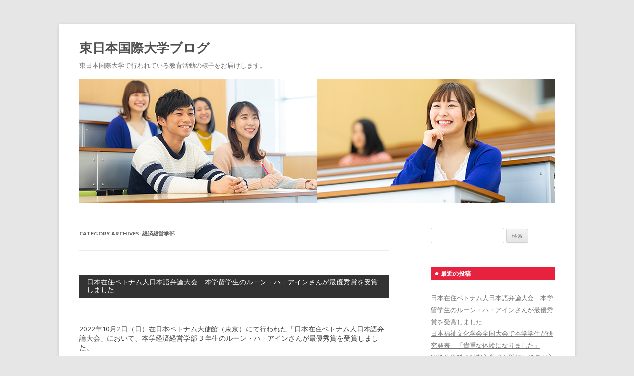

--- FILE ---
content_type: text/html; charset=UTF-8
request_url: https://www.shk-ac.jp/blog/wp_hiu/category/%E7%B5%8C%E6%B8%88%E7%B5%8C%E5%96%B6%E5%AD%A6%E9%83%A8
body_size: 21343
content:
<!DOCTYPE html>
<!--[if IE 7]>
<html class="ie ie7" lang="ja">
<![endif]-->
<!--[if IE 8]>
<html class="ie ie8" lang="ja">
<![endif]-->
<!--[if !(IE 7) | !(IE 8)  ]><!-->
<html lang="ja">
<!--<![endif]-->
<head>
<meta charset="UTF-8" />
<meta name="viewport" content="width=device-width" />
<title>経済経営学部 | 東日本国際大学ブログ</title>
<link rel="profile" href="http://gmpg.org/xfn/11" />
<link rel="pingback" href="https://www.shk-ac.jp/blog/wp_hiu/xmlrpc.php" />
<!--[if lt IE 9]>
<script src="https://www.shk-ac.jp/blog/wp_hiu/wp-content/themes/twentytwelve%20_hiu/js/html5.js" type="text/javascript"></script>
<![endif]-->
<meta name='robots' content='max-image-preview:large' />
<link rel='dns-prefetch' href='//fonts.googleapis.com' />
<link rel="alternate" type="application/rss+xml" title="東日本国際大学ブログ &raquo; フィード" href="https://www.shk-ac.jp/blog/wp_hiu/feed" />
<link rel="alternate" type="application/rss+xml" title="東日本国際大学ブログ &raquo; コメントフィード" href="https://www.shk-ac.jp/blog/wp_hiu/comments/feed" />
<link rel="alternate" type="application/rss+xml" title="東日本国際大学ブログ &raquo; 経済経営学部 カテゴリーのフィード" href="https://www.shk-ac.jp/blog/wp_hiu/category/%e7%b5%8c%e6%b8%88%e7%b5%8c%e5%96%b6%e5%ad%a6%e9%83%a8/feed" />
<script type="text/javascript">
window._wpemojiSettings = {"baseUrl":"https:\/\/s.w.org\/images\/core\/emoji\/14.0.0\/72x72\/","ext":".png","svgUrl":"https:\/\/s.w.org\/images\/core\/emoji\/14.0.0\/svg\/","svgExt":".svg","source":{"concatemoji":"https:\/\/www.shk-ac.jp\/blog\/wp_hiu\/wp-includes\/js\/wp-emoji-release.min.js?ver=6.1.7"}};
/*! This file is auto-generated */
!function(e,a,t){var n,r,o,i=a.createElement("canvas"),p=i.getContext&&i.getContext("2d");function s(e,t){var a=String.fromCharCode,e=(p.clearRect(0,0,i.width,i.height),p.fillText(a.apply(this,e),0,0),i.toDataURL());return p.clearRect(0,0,i.width,i.height),p.fillText(a.apply(this,t),0,0),e===i.toDataURL()}function c(e){var t=a.createElement("script");t.src=e,t.defer=t.type="text/javascript",a.getElementsByTagName("head")[0].appendChild(t)}for(o=Array("flag","emoji"),t.supports={everything:!0,everythingExceptFlag:!0},r=0;r<o.length;r++)t.supports[o[r]]=function(e){if(p&&p.fillText)switch(p.textBaseline="top",p.font="600 32px Arial",e){case"flag":return s([127987,65039,8205,9895,65039],[127987,65039,8203,9895,65039])?!1:!s([55356,56826,55356,56819],[55356,56826,8203,55356,56819])&&!s([55356,57332,56128,56423,56128,56418,56128,56421,56128,56430,56128,56423,56128,56447],[55356,57332,8203,56128,56423,8203,56128,56418,8203,56128,56421,8203,56128,56430,8203,56128,56423,8203,56128,56447]);case"emoji":return!s([129777,127995,8205,129778,127999],[129777,127995,8203,129778,127999])}return!1}(o[r]),t.supports.everything=t.supports.everything&&t.supports[o[r]],"flag"!==o[r]&&(t.supports.everythingExceptFlag=t.supports.everythingExceptFlag&&t.supports[o[r]]);t.supports.everythingExceptFlag=t.supports.everythingExceptFlag&&!t.supports.flag,t.DOMReady=!1,t.readyCallback=function(){t.DOMReady=!0},t.supports.everything||(n=function(){t.readyCallback()},a.addEventListener?(a.addEventListener("DOMContentLoaded",n,!1),e.addEventListener("load",n,!1)):(e.attachEvent("onload",n),a.attachEvent("onreadystatechange",function(){"complete"===a.readyState&&t.readyCallback()})),(e=t.source||{}).concatemoji?c(e.concatemoji):e.wpemoji&&e.twemoji&&(c(e.twemoji),c(e.wpemoji)))}(window,document,window._wpemojiSettings);
</script>
<style type="text/css">
img.wp-smiley,
img.emoji {
	display: inline !important;
	border: none !important;
	box-shadow: none !important;
	height: 1em !important;
	width: 1em !important;
	margin: 0 0.07em !important;
	vertical-align: -0.1em !important;
	background: none !important;
	padding: 0 !important;
}
</style>
	<link rel='stylesheet' id='wp-block-library-css' href='https://www.shk-ac.jp/blog/wp_hiu/wp-includes/css/dist/block-library/style.min.css?ver=6.1.7' type='text/css' media='all' />
<link rel='stylesheet' id='classic-theme-styles-css' href='https://www.shk-ac.jp/blog/wp_hiu/wp-includes/css/classic-themes.min.css?ver=1' type='text/css' media='all' />
<style id='global-styles-inline-css' type='text/css'>
body{--wp--preset--color--black: #000000;--wp--preset--color--cyan-bluish-gray: #abb8c3;--wp--preset--color--white: #ffffff;--wp--preset--color--pale-pink: #f78da7;--wp--preset--color--vivid-red: #cf2e2e;--wp--preset--color--luminous-vivid-orange: #ff6900;--wp--preset--color--luminous-vivid-amber: #fcb900;--wp--preset--color--light-green-cyan: #7bdcb5;--wp--preset--color--vivid-green-cyan: #00d084;--wp--preset--color--pale-cyan-blue: #8ed1fc;--wp--preset--color--vivid-cyan-blue: #0693e3;--wp--preset--color--vivid-purple: #9b51e0;--wp--preset--gradient--vivid-cyan-blue-to-vivid-purple: linear-gradient(135deg,rgba(6,147,227,1) 0%,rgb(155,81,224) 100%);--wp--preset--gradient--light-green-cyan-to-vivid-green-cyan: linear-gradient(135deg,rgb(122,220,180) 0%,rgb(0,208,130) 100%);--wp--preset--gradient--luminous-vivid-amber-to-luminous-vivid-orange: linear-gradient(135deg,rgba(252,185,0,1) 0%,rgba(255,105,0,1) 100%);--wp--preset--gradient--luminous-vivid-orange-to-vivid-red: linear-gradient(135deg,rgba(255,105,0,1) 0%,rgb(207,46,46) 100%);--wp--preset--gradient--very-light-gray-to-cyan-bluish-gray: linear-gradient(135deg,rgb(238,238,238) 0%,rgb(169,184,195) 100%);--wp--preset--gradient--cool-to-warm-spectrum: linear-gradient(135deg,rgb(74,234,220) 0%,rgb(151,120,209) 20%,rgb(207,42,186) 40%,rgb(238,44,130) 60%,rgb(251,105,98) 80%,rgb(254,248,76) 100%);--wp--preset--gradient--blush-light-purple: linear-gradient(135deg,rgb(255,206,236) 0%,rgb(152,150,240) 100%);--wp--preset--gradient--blush-bordeaux: linear-gradient(135deg,rgb(254,205,165) 0%,rgb(254,45,45) 50%,rgb(107,0,62) 100%);--wp--preset--gradient--luminous-dusk: linear-gradient(135deg,rgb(255,203,112) 0%,rgb(199,81,192) 50%,rgb(65,88,208) 100%);--wp--preset--gradient--pale-ocean: linear-gradient(135deg,rgb(255,245,203) 0%,rgb(182,227,212) 50%,rgb(51,167,181) 100%);--wp--preset--gradient--electric-grass: linear-gradient(135deg,rgb(202,248,128) 0%,rgb(113,206,126) 100%);--wp--preset--gradient--midnight: linear-gradient(135deg,rgb(2,3,129) 0%,rgb(40,116,252) 100%);--wp--preset--duotone--dark-grayscale: url('#wp-duotone-dark-grayscale');--wp--preset--duotone--grayscale: url('#wp-duotone-grayscale');--wp--preset--duotone--purple-yellow: url('#wp-duotone-purple-yellow');--wp--preset--duotone--blue-red: url('#wp-duotone-blue-red');--wp--preset--duotone--midnight: url('#wp-duotone-midnight');--wp--preset--duotone--magenta-yellow: url('#wp-duotone-magenta-yellow');--wp--preset--duotone--purple-green: url('#wp-duotone-purple-green');--wp--preset--duotone--blue-orange: url('#wp-duotone-blue-orange');--wp--preset--font-size--small: 13px;--wp--preset--font-size--medium: 20px;--wp--preset--font-size--large: 36px;--wp--preset--font-size--x-large: 42px;--wp--preset--spacing--20: 0.44rem;--wp--preset--spacing--30: 0.67rem;--wp--preset--spacing--40: 1rem;--wp--preset--spacing--50: 1.5rem;--wp--preset--spacing--60: 2.25rem;--wp--preset--spacing--70: 3.38rem;--wp--preset--spacing--80: 5.06rem;}:where(.is-layout-flex){gap: 0.5em;}body .is-layout-flow > .alignleft{float: left;margin-inline-start: 0;margin-inline-end: 2em;}body .is-layout-flow > .alignright{float: right;margin-inline-start: 2em;margin-inline-end: 0;}body .is-layout-flow > .aligncenter{margin-left: auto !important;margin-right: auto !important;}body .is-layout-constrained > .alignleft{float: left;margin-inline-start: 0;margin-inline-end: 2em;}body .is-layout-constrained > .alignright{float: right;margin-inline-start: 2em;margin-inline-end: 0;}body .is-layout-constrained > .aligncenter{margin-left: auto !important;margin-right: auto !important;}body .is-layout-constrained > :where(:not(.alignleft):not(.alignright):not(.alignfull)){max-width: var(--wp--style--global--content-size);margin-left: auto !important;margin-right: auto !important;}body .is-layout-constrained > .alignwide{max-width: var(--wp--style--global--wide-size);}body .is-layout-flex{display: flex;}body .is-layout-flex{flex-wrap: wrap;align-items: center;}body .is-layout-flex > *{margin: 0;}:where(.wp-block-columns.is-layout-flex){gap: 2em;}.has-black-color{color: var(--wp--preset--color--black) !important;}.has-cyan-bluish-gray-color{color: var(--wp--preset--color--cyan-bluish-gray) !important;}.has-white-color{color: var(--wp--preset--color--white) !important;}.has-pale-pink-color{color: var(--wp--preset--color--pale-pink) !important;}.has-vivid-red-color{color: var(--wp--preset--color--vivid-red) !important;}.has-luminous-vivid-orange-color{color: var(--wp--preset--color--luminous-vivid-orange) !important;}.has-luminous-vivid-amber-color{color: var(--wp--preset--color--luminous-vivid-amber) !important;}.has-light-green-cyan-color{color: var(--wp--preset--color--light-green-cyan) !important;}.has-vivid-green-cyan-color{color: var(--wp--preset--color--vivid-green-cyan) !important;}.has-pale-cyan-blue-color{color: var(--wp--preset--color--pale-cyan-blue) !important;}.has-vivid-cyan-blue-color{color: var(--wp--preset--color--vivid-cyan-blue) !important;}.has-vivid-purple-color{color: var(--wp--preset--color--vivid-purple) !important;}.has-black-background-color{background-color: var(--wp--preset--color--black) !important;}.has-cyan-bluish-gray-background-color{background-color: var(--wp--preset--color--cyan-bluish-gray) !important;}.has-white-background-color{background-color: var(--wp--preset--color--white) !important;}.has-pale-pink-background-color{background-color: var(--wp--preset--color--pale-pink) !important;}.has-vivid-red-background-color{background-color: var(--wp--preset--color--vivid-red) !important;}.has-luminous-vivid-orange-background-color{background-color: var(--wp--preset--color--luminous-vivid-orange) !important;}.has-luminous-vivid-amber-background-color{background-color: var(--wp--preset--color--luminous-vivid-amber) !important;}.has-light-green-cyan-background-color{background-color: var(--wp--preset--color--light-green-cyan) !important;}.has-vivid-green-cyan-background-color{background-color: var(--wp--preset--color--vivid-green-cyan) !important;}.has-pale-cyan-blue-background-color{background-color: var(--wp--preset--color--pale-cyan-blue) !important;}.has-vivid-cyan-blue-background-color{background-color: var(--wp--preset--color--vivid-cyan-blue) !important;}.has-vivid-purple-background-color{background-color: var(--wp--preset--color--vivid-purple) !important;}.has-black-border-color{border-color: var(--wp--preset--color--black) !important;}.has-cyan-bluish-gray-border-color{border-color: var(--wp--preset--color--cyan-bluish-gray) !important;}.has-white-border-color{border-color: var(--wp--preset--color--white) !important;}.has-pale-pink-border-color{border-color: var(--wp--preset--color--pale-pink) !important;}.has-vivid-red-border-color{border-color: var(--wp--preset--color--vivid-red) !important;}.has-luminous-vivid-orange-border-color{border-color: var(--wp--preset--color--luminous-vivid-orange) !important;}.has-luminous-vivid-amber-border-color{border-color: var(--wp--preset--color--luminous-vivid-amber) !important;}.has-light-green-cyan-border-color{border-color: var(--wp--preset--color--light-green-cyan) !important;}.has-vivid-green-cyan-border-color{border-color: var(--wp--preset--color--vivid-green-cyan) !important;}.has-pale-cyan-blue-border-color{border-color: var(--wp--preset--color--pale-cyan-blue) !important;}.has-vivid-cyan-blue-border-color{border-color: var(--wp--preset--color--vivid-cyan-blue) !important;}.has-vivid-purple-border-color{border-color: var(--wp--preset--color--vivid-purple) !important;}.has-vivid-cyan-blue-to-vivid-purple-gradient-background{background: var(--wp--preset--gradient--vivid-cyan-blue-to-vivid-purple) !important;}.has-light-green-cyan-to-vivid-green-cyan-gradient-background{background: var(--wp--preset--gradient--light-green-cyan-to-vivid-green-cyan) !important;}.has-luminous-vivid-amber-to-luminous-vivid-orange-gradient-background{background: var(--wp--preset--gradient--luminous-vivid-amber-to-luminous-vivid-orange) !important;}.has-luminous-vivid-orange-to-vivid-red-gradient-background{background: var(--wp--preset--gradient--luminous-vivid-orange-to-vivid-red) !important;}.has-very-light-gray-to-cyan-bluish-gray-gradient-background{background: var(--wp--preset--gradient--very-light-gray-to-cyan-bluish-gray) !important;}.has-cool-to-warm-spectrum-gradient-background{background: var(--wp--preset--gradient--cool-to-warm-spectrum) !important;}.has-blush-light-purple-gradient-background{background: var(--wp--preset--gradient--blush-light-purple) !important;}.has-blush-bordeaux-gradient-background{background: var(--wp--preset--gradient--blush-bordeaux) !important;}.has-luminous-dusk-gradient-background{background: var(--wp--preset--gradient--luminous-dusk) !important;}.has-pale-ocean-gradient-background{background: var(--wp--preset--gradient--pale-ocean) !important;}.has-electric-grass-gradient-background{background: var(--wp--preset--gradient--electric-grass) !important;}.has-midnight-gradient-background{background: var(--wp--preset--gradient--midnight) !important;}.has-small-font-size{font-size: var(--wp--preset--font-size--small) !important;}.has-medium-font-size{font-size: var(--wp--preset--font-size--medium) !important;}.has-large-font-size{font-size: var(--wp--preset--font-size--large) !important;}.has-x-large-font-size{font-size: var(--wp--preset--font-size--x-large) !important;}
.wp-block-navigation a:where(:not(.wp-element-button)){color: inherit;}
:where(.wp-block-columns.is-layout-flex){gap: 2em;}
.wp-block-pullquote{font-size: 1.5em;line-height: 1.6;}
</style>
<link rel='stylesheet' id='twentytwelve-fonts-css' href='https://fonts.googleapis.com/css?family=Open+Sans:400italic,700italic,400,700&#038;subset=latin,latin-ext' type='text/css' media='all' />
<link rel='stylesheet' id='twentytwelve-style-css' href='https://www.shk-ac.jp/blog/wp_hiu/wp-content/themes/twentytwelve%20_hiu/style.css?ver=6.1.7' type='text/css' media='all' />
<!--[if lt IE 9]>
<link rel='stylesheet' id='twentytwelve-ie-css' href='https://www.shk-ac.jp/blog/wp_hiu/wp-content/themes/twentytwelve%20_hiu/css/ie.css?ver=20121010' type='text/css' media='all' />
<![endif]-->
<script type='text/javascript' src='https://www.shk-ac.jp/blog/wp_hiu/wp-includes/js/jquery/jquery.min.js?ver=3.6.1' id='jquery-core-js'></script>
<script type='text/javascript' src='https://www.shk-ac.jp/blog/wp_hiu/wp-includes/js/jquery/jquery-migrate.min.js?ver=3.3.2' id='jquery-migrate-js'></script>
<link rel="https://api.w.org/" href="https://www.shk-ac.jp/blog/wp_hiu/wp-json/" /><link rel="alternate" type="application/json" href="https://www.shk-ac.jp/blog/wp_hiu/wp-json/wp/v2/categories/104" /><link rel="EditURI" type="application/rsd+xml" title="RSD" href="https://www.shk-ac.jp/blog/wp_hiu/xmlrpc.php?rsd" />
<link rel="wlwmanifest" type="application/wlwmanifest+xml" href="https://www.shk-ac.jp/blog/wp_hiu/wp-includes/wlwmanifest.xml" />
<meta name="generator" content="WordPress 6.1.7" />

<!-- Google tag (gtag.js) -->
<script async src="https://www.googletagmanager.com/gtag/js?id=G-FQ9FRCXH8P"></script>
<script>
  window.dataLayer = window.dataLayer || [];
  function gtag(){dataLayer.push(arguments);}
  gtag('js', new Date());

  gtag('config', 'G-FQ9FRCXH8P');
</script>

</head>

<body class="archive category category-104 custom-font-enabled single-author">
<div id="page" class="hfeed site">
	<header id="masthead" class="site-header" role="banner">
		<hgroup>
			<h1 class="site-title"><a href="https://www.shk-ac.jp/blog/wp_hiu/" title="東日本国際大学ブログ" rel="home">東日本国際大学ブログ</a></h1>
			<h2 class="site-description">東日本国際大学で行われている教育活動の様子をお届けします。</h2>
            <div id="header_b"><img src="https://www.shk-ac.jp/blog/wp_hiu/wp-content/themes/twentytwelve%20_hiu/img/header.jpg" alt="学校法人昌平黌ブログ"></div>

		</hgroup>


			</header><!-- #masthead -->

	<div id="main" class="wrapper">
	<section id="primary" class="site-content">
		<div id="content" role="main">

					<header class="archive-header">
				<h1 class="archive-title">Category Archives: <span>経済経営学部</span></h1>

						</header><!-- .archive-header -->

			
	<article id="post-5674" class="post-5674 post type-post status-publish format-standard hentry category-124 category-10 category-61 category-40 category-104">
				<header class="entry-header">
			
						<h1 class="entry-title">
				<a href="https://www.shk-ac.jp/blog/wp_hiu/2022/11/01/5674" rel="bookmark">日本在住ベトナム人日本語弁論大会　本学留学生のルーン・ハ・アインさんが最優秀賞を受賞しました</a>
			</h1>
								</header><!-- .entry-header -->

				<div class="entry-content">
			<p>&nbsp;</p>
<p>2022年10月2日（日）在日本ベトナム大使館（東京）にて行われた「日本在住ベトナム人日本語弁論大会」において、本学経済経営学部 3 年生のルーン・ハ・アインさんが最優秀賞を受賞しました。</p>
<p>&nbsp;</p>
<p><a href="http://www.shk-ac.jp/blog/wp_hiu/wp-content/uploads/2022/11/IMG_4894.jpg"><img decoding="async" class="alignnone wp-image-5676 size-full" src="http://www.shk-ac.jp/blog/wp_hiu/wp-content/uploads/2022/11/IMG_4894.jpg" alt="IMG_4894" width="6000" height="4000" srcset="https://www.shk-ac.jp/blog/wp_hiu/wp-content/uploads/2022/11/IMG_4894.jpg 6000w, https://www.shk-ac.jp/blog/wp_hiu/wp-content/uploads/2022/11/IMG_4894-300x200.jpg 300w, https://www.shk-ac.jp/blog/wp_hiu/wp-content/uploads/2022/11/IMG_4894-1024x682.jpg 1024w, https://www.shk-ac.jp/blog/wp_hiu/wp-content/uploads/2022/11/IMG_4894-624x416.jpg 624w" sizes="(max-width: 6000px) 100vw, 6000px" /></a>（写真前列左から4番目がルーンハアインさん）</p>
<p>&nbsp;</p>
<p>アインさんは2018年秋に本学留学生別科へ入学し、2年間の課程を終えた2022年秋に本学経済経営学部へ進学しました。別科在学中には日本語能力試験のN2を取得し、学部に進学してからはN1も取得しました。いわき市で例年開催される「地球市民フェスティバル」においても、2018年から3年連続で優秀な成績を修めました。</p>
<p>&nbsp;</p>
<p>本弁論大会は日本に在住するベトナム人であればどなたでも参加することができる大会で、中級部門（日本在住5年未満）と上級部門（日本在住5年以上）の2部門に分かれています。全国から122名の参加申し込みがあり、事前審査を通過した15名が2日のスピーチに臨みました。</p>
<p>&nbsp;</p>
<p>中級部門に出場したアインさんは、「一期一会」をメインテーマに、人との出会いの大切さについて自らの日本でのアルバイトの経験などを交えながら10分間のスピーチをしました。審査員からは、日本語の発音も良く、またスピーチの内容も非常に感動的で、心に深く残るものだとの講評を受けました。</p>
<p>&nbsp;</p>
<p>当日はアインさんの出身であるベトナムのタイ民族の衣装を身にまとって参加しました。</p>
<p>&nbsp;</p>
<p><a href="http://www.shk-ac.jp/blog/wp_hiu/wp-content/uploads/2022/11/IMG_4188.jpg"><img decoding="async" loading="lazy" width="6000" height="4000" class="alignnone size-full wp-image-5677" src="http://www.shk-ac.jp/blog/wp_hiu/wp-content/uploads/2022/11/IMG_4188.jpg" alt="IMG_4188" srcset="https://www.shk-ac.jp/blog/wp_hiu/wp-content/uploads/2022/11/IMG_4188.jpg 6000w, https://www.shk-ac.jp/blog/wp_hiu/wp-content/uploads/2022/11/IMG_4188-300x200.jpg 300w, https://www.shk-ac.jp/blog/wp_hiu/wp-content/uploads/2022/11/IMG_4188-1024x682.jpg 1024w, https://www.shk-ac.jp/blog/wp_hiu/wp-content/uploads/2022/11/IMG_4188-624x416.jpg 624w" sizes="(max-width: 6000px) 100vw, 6000px" /></a></p>
<p>&nbsp;</p>
<p>アインさんからは、「このように大規模な大会に参加するのは初めてで、不安もありましたが、日本にいる優秀なベトナム人の方々と接する良い機会が得られると思い、勇気を出して参加しました。ゼミの田部先生にもご指導いただき、このような素晴らしい結果をいただくことが出来ました。これまでサポートしてくださった皆様に感謝の気持ちでいっぱいです。」とのコメントがありました。</p>
<p>&nbsp;</p>
<p><a href="http://www.shk-ac.jp/blog/wp_hiu/wp-content/uploads/2022/11/IMG_4878.jpg"><img decoding="async" loading="lazy" width="4000" height="6000" class="alignnone size-full wp-image-5675" src="http://www.shk-ac.jp/blog/wp_hiu/wp-content/uploads/2022/11/IMG_4878.jpg" alt="IMG_4878" srcset="https://www.shk-ac.jp/blog/wp_hiu/wp-content/uploads/2022/11/IMG_4878.jpg 4000w, https://www.shk-ac.jp/blog/wp_hiu/wp-content/uploads/2022/11/IMG_4878-200x300.jpg 200w, https://www.shk-ac.jp/blog/wp_hiu/wp-content/uploads/2022/11/IMG_4878-682x1024.jpg 682w, https://www.shk-ac.jp/blog/wp_hiu/wp-content/uploads/2022/11/IMG_4878-624x936.jpg 624w" sizes="(max-width: 4000px) 100vw, 4000px" /></a></p>
					</div><!-- .entry-content -->
		
		<footer class="entry-meta">
			This entry was posted in <a href="https://www.shk-ac.jp/blog/wp_hiu/category/%e5%9b%bd%e9%9a%9b%e4%ba%a4%e6%b5%81" rel="category tag">国際交流</a>, <a href="https://www.shk-ac.jp/blog/wp_hiu/category/%e5%ad%a6%e5%a4%96%e8%a1%8c%e4%ba%8b" rel="category tag">学外行事</a>, <a href="https://www.shk-ac.jp/blog/wp_hiu/category/%e5%ad%a6%e7%94%9f%e3%81%ae%e6%b4%bb%e5%8b%95" rel="category tag">学生の活動</a>, <a href="https://www.shk-ac.jp/blog/wp_hiu/category/%e7%95%99%e5%ad%a6%e7%94%9f" rel="category tag">留学生</a>, <a href="https://www.shk-ac.jp/blog/wp_hiu/category/%e7%b5%8c%e6%b8%88%e7%b5%8c%e5%96%b6%e5%ad%a6%e9%83%a8" rel="category tag">経済経営学部</a> on <a href="https://www.shk-ac.jp/blog/wp_hiu/2022/11/01/5674" title="3:40 PM" rel="bookmark"><time class="entry-date" datetime="2022-11-01T15:40:27+09:00">2022年11月1日</time></a><span class="by-author"> by <span class="author vcard"><a class="url fn n" href="https://www.shk-ac.jp/blog/wp_hiu/author/kokusaidai_01" title="View all posts by kokusaidai_01" rel="author">kokusaidai_01</a></span></span>.								</footer><!-- .entry-meta -->
	</article><!-- #post -->

	<article id="post-5614" class="post-5614 post type-post status-publish format-standard hentry category-126 category-61 category-120 category-104">
				<header class="entry-header">
			
						<h1 class="entry-title">
				<a href="https://www.shk-ac.jp/blog/wp_hiu/2022/10/12/5614" rel="bookmark">いわき平の街 魅力発見プロジェクト～フォトすごろく編～（観光マネジメントコースゼミ校外活動）</a>
			</h1>
								</header><!-- .entry-header -->

				<div class="entry-content">
			<p>今回は観光マネジメントコースのみんなで「Ｇeust Ｈouse &amp; Ｌounge FARO iwaki」（いわき市平三町目）に行ってきました。FAROはいわきの人々が集い、出会いが生まれる灯台となることを目指していて、1階は飲食店としてお客さんが集まり、2階は宿泊施設として旅人が集まります。オーナーの北林さんはいわき市の街づくりに積極的に関わっており、今回のプロジェクトの中心者の一人でもあります。</p>
<p><a href="http://www.shk-ac.jp/blog/wp_hiu/wp-content/uploads/2022/10/de21f9a5e8796b2df4170dad1cb9abea.jpg"><img decoding="async" loading="lazy" width="1477" height="1108" class="alignnone size-full wp-image-5615" src="http://www.shk-ac.jp/blog/wp_hiu/wp-content/uploads/2022/10/de21f9a5e8796b2df4170dad1cb9abea.jpg" alt="写真①" srcset="https://www.shk-ac.jp/blog/wp_hiu/wp-content/uploads/2022/10/de21f9a5e8796b2df4170dad1cb9abea.jpg 1477w, https://www.shk-ac.jp/blog/wp_hiu/wp-content/uploads/2022/10/de21f9a5e8796b2df4170dad1cb9abea-300x225.jpg 300w, https://www.shk-ac.jp/blog/wp_hiu/wp-content/uploads/2022/10/de21f9a5e8796b2df4170dad1cb9abea-1024x768.jpg 1024w, https://www.shk-ac.jp/blog/wp_hiu/wp-content/uploads/2022/10/de21f9a5e8796b2df4170dad1cb9abea-624x468.jpg 624w" sizes="(max-width: 1477px) 100vw, 1477px" /></a></p>
<p>FAROで私たちは「フォトすごろく」づくりを行いました。フォトすごろくとは、複数人でチームを作って写真を撮りながら街を散策し、その中で印象に残った写真をマスにして完成させるご当地版すごろくです。はじめに、自分たちの撮った写真を説明し、場所を推察しながらすごろくのルートづくりを行いました。ルートづくりを行う楽しさや思い出を追体験する面白さなどがあって、ただのすごろくとは一線を画していてとても面白い体験でした。</p>
<p><a href="http://www.shk-ac.jp/blog/wp_hiu/wp-content/uploads/2022/10/ff6c508469c75f8bd5e6336e52567520.jpg"><img decoding="async" loading="lazy" width="1477" height="1108" class="alignnone size-full wp-image-5616" src="http://www.shk-ac.jp/blog/wp_hiu/wp-content/uploads/2022/10/ff6c508469c75f8bd5e6336e52567520.jpg" alt="写真②" srcset="https://www.shk-ac.jp/blog/wp_hiu/wp-content/uploads/2022/10/ff6c508469c75f8bd5e6336e52567520.jpg 1477w, https://www.shk-ac.jp/blog/wp_hiu/wp-content/uploads/2022/10/ff6c508469c75f8bd5e6336e52567520-300x225.jpg 300w, https://www.shk-ac.jp/blog/wp_hiu/wp-content/uploads/2022/10/ff6c508469c75f8bd5e6336e52567520-1024x768.jpg 1024w, https://www.shk-ac.jp/blog/wp_hiu/wp-content/uploads/2022/10/ff6c508469c75f8bd5e6336e52567520-624x468.jpg 624w" sizes="(max-width: 1477px) 100vw, 1477px" /></a></p>
<p><a href="http://www.shk-ac.jp/blog/wp_hiu/wp-content/uploads/2022/10/be1dc18a192c4edb4856ec0cac7b2925.jpg"><img decoding="async" loading="lazy" width="1108" height="1477" class="alignnone size-full wp-image-5617" src="http://www.shk-ac.jp/blog/wp_hiu/wp-content/uploads/2022/10/be1dc18a192c4edb4856ec0cac7b2925.jpg" alt="写真③" srcset="https://www.shk-ac.jp/blog/wp_hiu/wp-content/uploads/2022/10/be1dc18a192c4edb4856ec0cac7b2925.jpg 1108w, https://www.shk-ac.jp/blog/wp_hiu/wp-content/uploads/2022/10/be1dc18a192c4edb4856ec0cac7b2925-225x300.jpg 225w, https://www.shk-ac.jp/blog/wp_hiu/wp-content/uploads/2022/10/be1dc18a192c4edb4856ec0cac7b2925-768x1024.jpg 768w, https://www.shk-ac.jp/blog/wp_hiu/wp-content/uploads/2022/10/be1dc18a192c4edb4856ec0cac7b2925-624x831.jpg 624w" sizes="(max-width: 1108px) 100vw, 1108px" /></a></p>
<p>このプロジェクトはいわき市平の街を舞台とし、様々な企画が予定されています。次回はFAROのオーナーである北林さんのお話を伺い、北林さんのガイドでまち歩きを行う予定です。今後もプロジェクトの進展をお楽しみください。</p>
<p>&nbsp;</p>
<p>ブログ執筆者</p>
<p>経済経営学部3年　佐々木龍一</p>
<p>経済経営学部3年　細谷謙晋</p>
<p>経済経営学部3年　崔允廷</p>
					</div><!-- .entry-content -->
		
		<footer class="entry-meta">
			This entry was posted in <a href="https://www.shk-ac.jp/blog/wp_hiu/category/%e6%8e%88%e6%a5%ad%e3%81%a7%e3%81%ae%e5%8f%96%e7%b5%84/%e3%82%bc%e3%83%9f" rel="category tag">ゼミ</a>, <a href="https://www.shk-ac.jp/blog/wp_hiu/category/%e5%ad%a6%e7%94%9f%e3%81%ae%e6%b4%bb%e5%8b%95" rel="category tag">学生の活動</a>, <a href="https://www.shk-ac.jp/blog/wp_hiu/category/%e6%8e%88%e6%a5%ad%e3%81%a7%e3%81%ae%e5%8f%96%e7%b5%84" rel="category tag">授業での取組</a>, <a href="https://www.shk-ac.jp/blog/wp_hiu/category/%e7%b5%8c%e6%b8%88%e7%b5%8c%e5%96%b6%e5%ad%a6%e9%83%a8" rel="category tag">経済経営学部</a> on <a href="https://www.shk-ac.jp/blog/wp_hiu/2022/10/12/5614" title="12:38 PM" rel="bookmark"><time class="entry-date" datetime="2022-10-12T12:38:28+09:00">2022年10月12日</time></a><span class="by-author"> by <span class="author vcard"><a class="url fn n" href="https://www.shk-ac.jp/blog/wp_hiu/author/kokusaidai_01" title="View all posts by kokusaidai_01" rel="author">kokusaidai_01</a></span></span>.								</footer><!-- .entry-meta -->
	</article><!-- #post -->

	<article id="post-5409" class="post-5409 post type-post status-publish format-standard hentry category-125 category-126 category-61 category-104">
				<header class="entry-header">
			
						<h1 class="entry-title">
				<a href="https://www.shk-ac.jp/blog/wp_hiu/2022/05/30/5409" rel="bookmark">東日本国際大学ライオンズクラブ活動報告 「ふくしまオーガニックコットンプロジェクト」に参加</a>
			</h1>
								</header><!-- .entry-header -->

				<div class="entry-content">
			<p>令和4年5月28日（土）　9時30分～12時00分</p>
<p>いわき市平下平窪の「ブラウンコットン畑」での「ふくしまオーガニックコットンプロジェクト」に、東日本国際大学ライオンズクラブ（LC）のメンバー6名も参加しました。この日は、畑主さんの地域のご友人数名も参加されて、快晴の下、一緒にコットンの収穫作業をしました。</p>
<p>前日の大雨で、畝間の半分が水浸しになっている状態でしたが、すでに最初の種蒔きはされていて、まだ芽の出ていないマルチの穴に改めて種を植える「追い蒔き」と支柱を立てる作業をしました。昨年11月に学生が考案した看板が、この日お披露目となりました。</p>
<p><a href="http://www.shk-ac.jp/blog/wp_hiu/wp-content/uploads/2022/05/c21c6af1beabdc291fcc0c1a8a6c46b9.jpg"><img decoding="async" loading="lazy" width="1024" height="767" class="alignnone size-large wp-image-5410" src="http://www.shk-ac.jp/blog/wp_hiu/wp-content/uploads/2022/05/c21c6af1beabdc291fcc0c1a8a6c46b9-1024x767.jpg" alt="ライオンズコットン①" srcset="https://www.shk-ac.jp/blog/wp_hiu/wp-content/uploads/2022/05/c21c6af1beabdc291fcc0c1a8a6c46b9-1024x767.jpg 1024w, https://www.shk-ac.jp/blog/wp_hiu/wp-content/uploads/2022/05/c21c6af1beabdc291fcc0c1a8a6c46b9-300x224.jpg 300w, https://www.shk-ac.jp/blog/wp_hiu/wp-content/uploads/2022/05/c21c6af1beabdc291fcc0c1a8a6c46b9-624x467.jpg 624w, https://www.shk-ac.jp/blog/wp_hiu/wp-content/uploads/2022/05/c21c6af1beabdc291fcc0c1a8a6c46b9.jpg 1217w" sizes="(max-width: 1024px) 100vw, 1024px" /></a></p>
<p>追い蒔きの作業</p>
<p>&nbsp;</p>
<p><a href="http://www.shk-ac.jp/blog/wp_hiu/wp-content/uploads/2022/05/3388808fa22c2b428265b2f15b21a7c6.jpg"><img decoding="async" loading="lazy" width="1024" height="768" class="alignnone size-large wp-image-5411" src="http://www.shk-ac.jp/blog/wp_hiu/wp-content/uploads/2022/05/3388808fa22c2b428265b2f15b21a7c6-1024x768.jpg" alt="ライオンズコットン②" srcset="https://www.shk-ac.jp/blog/wp_hiu/wp-content/uploads/2022/05/3388808fa22c2b428265b2f15b21a7c6-1024x768.jpg 1024w, https://www.shk-ac.jp/blog/wp_hiu/wp-content/uploads/2022/05/3388808fa22c2b428265b2f15b21a7c6-300x225.jpg 300w, https://www.shk-ac.jp/blog/wp_hiu/wp-content/uploads/2022/05/3388808fa22c2b428265b2f15b21a7c6-624x468.jpg 624w, https://www.shk-ac.jp/blog/wp_hiu/wp-content/uploads/2022/05/3388808fa22c2b428265b2f15b21a7c6.jpg 1216w" sizes="(max-width: 1024px) 100vw, 1024px" /></a></p>
<p>支柱立ての作業</p>
<p>&nbsp;</p>
<p><a href="http://www.shk-ac.jp/blog/wp_hiu/wp-content/uploads/2022/05/9587e3edc4a207e2cf0f8275859d639e.jpg"><img decoding="async" loading="lazy" width="1024" height="767" class="alignnone size-large wp-image-5412" src="http://www.shk-ac.jp/blog/wp_hiu/wp-content/uploads/2022/05/9587e3edc4a207e2cf0f8275859d639e-1024x767.jpg" alt="ライオンズコットン③" srcset="https://www.shk-ac.jp/blog/wp_hiu/wp-content/uploads/2022/05/9587e3edc4a207e2cf0f8275859d639e-1024x767.jpg 1024w, https://www.shk-ac.jp/blog/wp_hiu/wp-content/uploads/2022/05/9587e3edc4a207e2cf0f8275859d639e-300x224.jpg 300w, https://www.shk-ac.jp/blog/wp_hiu/wp-content/uploads/2022/05/9587e3edc4a207e2cf0f8275859d639e-624x467.jpg 624w, https://www.shk-ac.jp/blog/wp_hiu/wp-content/uploads/2022/05/9587e3edc4a207e2cf0f8275859d639e.jpg 1293w" sizes="(max-width: 1024px) 100vw, 1024px" /></a></p>
<p>お披露目された「ブラウンコットン畑」の看板の前で記念撮影</p>
<p>&nbsp;</p>
					</div><!-- .entry-content -->
		
		<footer class="entry-meta">
			This entry was posted in <a href="https://www.shk-ac.jp/blog/wp_hiu/category/%e5%ad%a6%e7%94%9f%e3%81%ae%e6%b4%bb%e5%8b%95/%e3%82%ad%e3%83%a3%e3%83%b3%e3%83%91%e3%82%b9%e3%83%a9%e3%82%a4%e3%82%aa%e3%83%b3%e3%82%ba%e3%82%af%e3%83%a9%e3%83%96" rel="category tag">キャンパスライオンズクラブ</a>, <a href="https://www.shk-ac.jp/blog/wp_hiu/category/%e6%8e%88%e6%a5%ad%e3%81%a7%e3%81%ae%e5%8f%96%e7%b5%84/%e3%82%bc%e3%83%9f" rel="category tag">ゼミ</a>, <a href="https://www.shk-ac.jp/blog/wp_hiu/category/%e5%ad%a6%e7%94%9f%e3%81%ae%e6%b4%bb%e5%8b%95" rel="category tag">学生の活動</a>, <a href="https://www.shk-ac.jp/blog/wp_hiu/category/%e7%b5%8c%e6%b8%88%e7%b5%8c%e5%96%b6%e5%ad%a6%e9%83%a8" rel="category tag">経済経営学部</a> on <a href="https://www.shk-ac.jp/blog/wp_hiu/2022/05/30/5409" title="3:42 PM" rel="bookmark"><time class="entry-date" datetime="2022-05-30T15:42:37+09:00">2022年5月30日</time></a><span class="by-author"> by <span class="author vcard"><a class="url fn n" href="https://www.shk-ac.jp/blog/wp_hiu/author/kokusaidai_01" title="View all posts by kokusaidai_01" rel="author">kokusaidai_01</a></span></span>.								</footer><!-- .entry-meta -->
	</article><!-- #post -->

	<article id="post-5372" class="post-5372 post type-post status-publish format-standard hentry category-104 category-85">
				<header class="entry-header">
			
						<h1 class="entry-title">
				<a href="https://www.shk-ac.jp/blog/wp_hiu/2022/03/30/5372" rel="bookmark">玉永公子経済経営学部教授　退職に伴い最終講義に臨まれました</a>
			</h1>
								</header><!-- .entry-header -->

				<div class="entry-content">
			<p><a href="http://www.shk-ac.jp/blog/wp_hiu/wp-content/uploads/2022/03/P3035168.jpg"><img decoding="async" loading="lazy" width="1024" height="682" class="aligncenter size-large wp-image-5373" src="http://www.shk-ac.jp/blog/wp_hiu/wp-content/uploads/2022/03/P3035168-1024x682.jpg" alt="OLYMPUS DIGITAL CAMERA" srcset="https://www.shk-ac.jp/blog/wp_hiu/wp-content/uploads/2022/03/P3035168-1024x682.jpg 1024w, https://www.shk-ac.jp/blog/wp_hiu/wp-content/uploads/2022/03/P3035168-300x200.jpg 300w, https://www.shk-ac.jp/blog/wp_hiu/wp-content/uploads/2022/03/P3035168-624x416.jpg 624w" sizes="(max-width: 1024px) 100vw, 1024px" /></a></p>
<p>ご退職される玉永公子（たまなが　きみこ）経済経営学部教授の最終講義が、「ユング心理学の知恵：箱庭療法～自己洞察への架け橋」と題して、3月3日（木）午後1時から本学4号館301教室において行われました。</p>
<p>最終講義に際して、はじめに中山哲志学長よりご挨拶と玉永先生への感謝の言葉が会場に集まった教職員に伝えられました。続いて、経済経営学部の河合伸学部長より、玉永先生の略歴が紹介されました。</p>
<p><a href="http://www.shk-ac.jp/blog/wp_hiu/wp-content/uploads/2022/03/P3035161.jpg"><img decoding="async" loading="lazy" width="300" height="200" class="alignnone size-medium wp-image-5374" src="http://www.shk-ac.jp/blog/wp_hiu/wp-content/uploads/2022/03/P3035161-300x200.jpg" alt="OLYMPUS DIGITAL CAMERA" srcset="https://www.shk-ac.jp/blog/wp_hiu/wp-content/uploads/2022/03/P3035161-300x200.jpg 300w, https://www.shk-ac.jp/blog/wp_hiu/wp-content/uploads/2022/03/P3035161-1024x682.jpg 1024w, https://www.shk-ac.jp/blog/wp_hiu/wp-content/uploads/2022/03/P3035161-624x416.jpg 624w" sizes="(max-width: 300px) 100vw, 300px" /></a><a href="http://www.shk-ac.jp/blog/wp_hiu/wp-content/uploads/2022/03/P3035158.jpg"><img decoding="async" loading="lazy" width="300" height="200" class="alignnone size-medium wp-image-5375" src="http://www.shk-ac.jp/blog/wp_hiu/wp-content/uploads/2022/03/P3035158-300x200.jpg" alt="OLYMPUS DIGITAL CAMERA" srcset="https://www.shk-ac.jp/blog/wp_hiu/wp-content/uploads/2022/03/P3035158-300x200.jpg 300w, https://www.shk-ac.jp/blog/wp_hiu/wp-content/uploads/2022/03/P3035158-1024x682.jpg 1024w, https://www.shk-ac.jp/blog/wp_hiu/wp-content/uploads/2022/03/P3035158-624x416.jpg 624w" sizes="(max-width: 300px) 100vw, 300px" /></a></p>
<p>玉永先生は、2016年に学生相談室に赴任され、2017年度に健康福祉学部の科目をご担当になられたのち、2018年度から経済経営学部教授として、教職課程の「教育心理学」「心理学」などの教鞭を取られると当時に、健康福祉学部の「心理学と心理的支援」「心理療法」など多くの科目をご担当になられました。</p>
<p><a href="http://www.shk-ac.jp/blog/wp_hiu/wp-content/uploads/2022/03/P3035175.jpg"><img decoding="async" loading="lazy" width="1024" height="682" class="aligncenter size-large wp-image-5376" src="http://www.shk-ac.jp/blog/wp_hiu/wp-content/uploads/2022/03/P3035175-1024x682.jpg" alt="OLYMPUS DIGITAL CAMERA" srcset="https://www.shk-ac.jp/blog/wp_hiu/wp-content/uploads/2022/03/P3035175-1024x682.jpg 1024w, https://www.shk-ac.jp/blog/wp_hiu/wp-content/uploads/2022/03/P3035175-300x200.jpg 300w, https://www.shk-ac.jp/blog/wp_hiu/wp-content/uploads/2022/03/P3035175-624x416.jpg 624w" sizes="(max-width: 1024px) 100vw, 1024px" /></a></p>
<p>ご退職後も研究を続けていかれることを凛として語られた玉永先生の最終講義は、箱庭療法に携わってこられた50年前から現在へと至るご研究および教育活動への思いにふれるものでした。</p>
<p><a href="http://www.shk-ac.jp/blog/wp_hiu/wp-content/uploads/2022/03/P3035179.jpg"><img decoding="async" loading="lazy" class="alignnone wp-image-5377 size-large" src="http://www.shk-ac.jp/blog/wp_hiu/wp-content/uploads/2022/03/P3035179-1024x682.jpg" alt="OLYMPUS DIGITAL CAMERA" width="625" height="416" srcset="https://www.shk-ac.jp/blog/wp_hiu/wp-content/uploads/2022/03/P3035179-1024x682.jpg 1024w, https://www.shk-ac.jp/blog/wp_hiu/wp-content/uploads/2022/03/P3035179-300x200.jpg 300w, https://www.shk-ac.jp/blog/wp_hiu/wp-content/uploads/2022/03/P3035179-624x416.jpg 624w" sizes="(max-width: 625px) 100vw, 625px" /></a></p>
<p>一人一人の学生との関わりを大切にしながら教育に取り組まれるとともに、著書『用語「発達障害」批判』（論創社、2019年）をはじめご研究・執筆活動を継続されてこられた玉永先生に、最後に、両学部からの深い感謝を込めて花束の贈呈が行われました。</p>
<p>&nbsp;</p>
<p>&nbsp;</p>
<p>&nbsp;</p>
<p>&nbsp;</p>
					</div><!-- .entry-content -->
		
		<footer class="entry-meta">
			This entry was posted in <a href="https://www.shk-ac.jp/blog/wp_hiu/category/%e7%b5%8c%e6%b8%88%e7%b5%8c%e5%96%b6%e5%ad%a6%e9%83%a8" rel="category tag">経済経営学部</a>, <a href="https://www.shk-ac.jp/blog/wp_hiu/category/%e8%ac%9b%e6%bc%94%e4%bc%9a" rel="category tag">講演会</a> on <a href="https://www.shk-ac.jp/blog/wp_hiu/2022/03/30/5372" title="4:05 PM" rel="bookmark"><time class="entry-date" datetime="2022-03-30T16:05:33+09:00">2022年3月30日</time></a><span class="by-author"> by <span class="author vcard"><a class="url fn n" href="https://www.shk-ac.jp/blog/wp_hiu/author/kokusaidai_01" title="View all posts by kokusaidai_01" rel="author">kokusaidai_01</a></span></span>.								</footer><!-- .entry-meta -->
	</article><!-- #post -->

	<article id="post-5289" class="post-5289 post type-post status-publish format-standard hentry category-126 category-82 category-61 category-120 category-104">
				<header class="entry-header">
			
						<h1 class="entry-title">
				<a href="https://www.shk-ac.jp/blog/wp_hiu/2022/02/18/5289" rel="bookmark">本学学生が「田人さんぽガイドブック」を発行　地域の魅力を発掘して紹介しています</a>
			</h1>
								</header><!-- .entry-header -->

				<div class="entry-content">
			<p><a href="http://www.shk-ac.jp/blog/wp_hiu/wp-content/uploads/2022/02/d8eb77d31c9db59a8894f9ac5cf1b01e.jpg"><img decoding="async" loading="lazy" class="aligncenter wp-image-5290 size-full" src="http://www.shk-ac.jp/blog/wp_hiu/wp-content/uploads/2022/02/d8eb77d31c9db59a8894f9ac5cf1b01e.jpg" alt="理事長写真" width="320" height="240" srcset="https://www.shk-ac.jp/blog/wp_hiu/wp-content/uploads/2022/02/d8eb77d31c9db59a8894f9ac5cf1b01e.jpg 320w, https://www.shk-ac.jp/blog/wp_hiu/wp-content/uploads/2022/02/d8eb77d31c9db59a8894f9ac5cf1b01e-300x225.jpg 300w" sizes="(max-width: 320px) 100vw, 320px" /></a></p>
<p>東日本国際大学の令和3年度地域活性化チームの学生8名がこのほど、「田人さんぽガイドブック」を発刊しました。</p>
<p>去年から続くコロナ禍によって、県外に出ることをためらってしまう状況が続いています。。そこでいわき市内の魅力を発掘し地域内でも余暇を楽しみ、その輪を拡げる仕掛けづくりのための小冊子を作りました。</p>
<p>いわきは「海」のイメージはありますが「山」のイメージはあまりありません。ただ山でも立派な歴史と文化が有史以来、脈々と受け継がれてきています。そこで学生たちがいわきの山の地域の一つである田人町の貝泊地区と荷路夫地区に関するガイドブックを発刊しましたが、いわき市内の交流人口増加による賑わい創出に繋がればと思います。</p>
<p>全部で2000部、いわき市の12支所と37公民館に置いてあります。まだ大手を振っての観光はしづらいですが、そっと訪ねていわきの山、いわきの良さを体験してほしいと思います。</p>
<p><a href="http://www.shk-ac.jp/blog/wp_hiu/wp-content/uploads/2022/02/20220215_154808-1.jpg"><img decoding="async" loading="lazy" width="1024" height="768" class="aligncenter size-large wp-image-5292" src="http://www.shk-ac.jp/blog/wp_hiu/wp-content/uploads/2022/02/20220215_154808-1-1024x768.jpg" alt="20220215_154808-1" srcset="https://www.shk-ac.jp/blog/wp_hiu/wp-content/uploads/2022/02/20220215_154808-1-1024x768.jpg 1024w, https://www.shk-ac.jp/blog/wp_hiu/wp-content/uploads/2022/02/20220215_154808-1-300x225.jpg 300w, https://www.shk-ac.jp/blog/wp_hiu/wp-content/uploads/2022/02/20220215_154808-1-624x468.jpg 624w" sizes="(max-width: 1024px) 100vw, 1024px" /></a> <a href="http://www.shk-ac.jp/blog/wp_hiu/wp-content/uploads/2022/02/20220215_154756-1.jpg"><img decoding="async" loading="lazy" width="1024" height="768" class="aligncenter size-large wp-image-5291" src="http://www.shk-ac.jp/blog/wp_hiu/wp-content/uploads/2022/02/20220215_154756-1-1024x768.jpg" alt="20220215_154756-1" srcset="https://www.shk-ac.jp/blog/wp_hiu/wp-content/uploads/2022/02/20220215_154756-1-1024x768.jpg 1024w, https://www.shk-ac.jp/blog/wp_hiu/wp-content/uploads/2022/02/20220215_154756-1-300x225.jpg 300w, https://www.shk-ac.jp/blog/wp_hiu/wp-content/uploads/2022/02/20220215_154756-1-624x468.jpg 624w" sizes="(max-width: 1024px) 100vw, 1024px" /></a></p>
					</div><!-- .entry-content -->
		
		<footer class="entry-meta">
			This entry was posted in <a href="https://www.shk-ac.jp/blog/wp_hiu/category/%e6%8e%88%e6%a5%ad%e3%81%a7%e3%81%ae%e5%8f%96%e7%b5%84/%e3%82%bc%e3%83%9f" rel="category tag">ゼミ</a>, <a href="https://www.shk-ac.jp/blog/wp_hiu/category/%e3%82%bc%e3%83%9f%e7%b4%b9%e4%bb%8b" rel="category tag">ゼミ紹介</a>, <a href="https://www.shk-ac.jp/blog/wp_hiu/category/%e5%ad%a6%e7%94%9f%e3%81%ae%e6%b4%bb%e5%8b%95" rel="category tag">学生の活動</a>, <a href="https://www.shk-ac.jp/blog/wp_hiu/category/%e6%8e%88%e6%a5%ad%e3%81%a7%e3%81%ae%e5%8f%96%e7%b5%84" rel="category tag">授業での取組</a>, <a href="https://www.shk-ac.jp/blog/wp_hiu/category/%e7%b5%8c%e6%b8%88%e7%b5%8c%e5%96%b6%e5%ad%a6%e9%83%a8" rel="category tag">経済経営学部</a> on <a href="https://www.shk-ac.jp/blog/wp_hiu/2022/02/18/5289" title="10:07 AM" rel="bookmark"><time class="entry-date" datetime="2022-02-18T10:07:07+09:00">2022年2月18日</time></a><span class="by-author"> by <span class="author vcard"><a class="url fn n" href="https://www.shk-ac.jp/blog/wp_hiu/author/kokusaidai_01" title="View all posts by kokusaidai_01" rel="author">kokusaidai_01</a></span></span>.								</footer><!-- .entry-meta -->
	</article><!-- #post -->

	<article id="post-5269" class="post-5269 post type-post status-publish format-standard hentry category-126 category-61 category-120 category-104">
				<header class="entry-header">
			
						<h1 class="entry-title">
				<a href="https://www.shk-ac.jp/blog/wp_hiu/2022/01/13/5269" rel="bookmark">いわき震災伝承みらい館に行って（観光マネジメントコースゼミ校外活動）</a>
			</h1>
								</header><!-- .entry-header -->

				<div class="entry-content">
			<p>今回は校外学習で昨年５月にオープンした「いわき震災伝承みらい館」に行きました。この土地には震災前７７０人ほどの人が住んでいましたが約１１０人以上が犠牲になり、嵩上げ工事（基礎または一階部分を高くする工事）をした上で建てられました。 みらい館の周囲には防災緑地が広がっています。薄磯地区の防災緑地がある場所には震災前、家がズラッと建ち並んでいたそうです。 <a href="http://www.shk-ac.jp/blog/wp_hiu/wp-content/uploads/2022/01/dd46b4416b2f8d4f079650aed20519b5.jpg"><img decoding="async" loading="lazy" width="1024" height="682" class="aligncenter size-large wp-image-5270" src="http://www.shk-ac.jp/blog/wp_hiu/wp-content/uploads/2022/01/dd46b4416b2f8d4f079650aed20519b5-1024x682.jpg" alt="写真１ (4)" srcset="https://www.shk-ac.jp/blog/wp_hiu/wp-content/uploads/2022/01/dd46b4416b2f8d4f079650aed20519b5-1024x682.jpg 1024w, https://www.shk-ac.jp/blog/wp_hiu/wp-content/uploads/2022/01/dd46b4416b2f8d4f079650aed20519b5-300x200.jpg 300w, https://www.shk-ac.jp/blog/wp_hiu/wp-content/uploads/2022/01/dd46b4416b2f8d4f079650aed20519b5-624x416.jpg 624w" sizes="(max-width: 1024px) 100vw, 1024px" /></a> 最初にシアタールームでいわき市各地の人々のインタビュー映像を見ました。病院の職員、ごみ処理場の職員、ら・ら・ミュウの職員、いわき市の住民など、震災の影響は多方面に及んだことを知りました。 <a href="http://www.shk-ac.jp/blog/wp_hiu/wp-content/uploads/2022/01/38a80e41ff6caeb9db3a53fae9625e8c.jpg"><img decoding="async" loading="lazy" width="1024" height="682" class="aligncenter size-large wp-image-5271" src="http://www.shk-ac.jp/blog/wp_hiu/wp-content/uploads/2022/01/38a80e41ff6caeb9db3a53fae9625e8c-1024x682.jpg" alt="写真２ (3)" srcset="https://www.shk-ac.jp/blog/wp_hiu/wp-content/uploads/2022/01/38a80e41ff6caeb9db3a53fae9625e8c-1024x682.jpg 1024w, https://www.shk-ac.jp/blog/wp_hiu/wp-content/uploads/2022/01/38a80e41ff6caeb9db3a53fae9625e8c-300x200.jpg 300w, https://www.shk-ac.jp/blog/wp_hiu/wp-content/uploads/2022/01/38a80e41ff6caeb9db3a53fae9625e8c-624x416.jpg 624w" sizes="(max-width: 1024px) 100vw, 1024px" /></a> 映像を見た後は展示エリアで自由行動をとりました。展示エリアには震災の被害だけでなく地震や津波のしくみも説明されていました。震災が起きたときの対処法はただ話を聞くだけでなく、シミュレータークイズによって自分で行動を考え、選んで学ぶことができます。クイズは４つあり、それぞれテーマが異なるため様々な状況での注意事項を学びました。他にもライフラインが止まったときに役立つアイテムを実物で見ることができます。 展示を見終わった後、黄色いハンカチに未来へのメッセージを書きました。このハンカチはみらい館の正面玄関に飾られて3月１１日にはライトアップされるそうです。 <a href="http://www.shk-ac.jp/blog/wp_hiu/wp-content/uploads/2022/01/195dd6e3cf5c486ad9f2cc1dd186be51.jpg"><img decoding="async" loading="lazy" width="1024" height="682" class="aligncenter size-large wp-image-5272" src="http://www.shk-ac.jp/blog/wp_hiu/wp-content/uploads/2022/01/195dd6e3cf5c486ad9f2cc1dd186be51-1024x682.jpg" alt="写真３ (4)" srcset="https://www.shk-ac.jp/blog/wp_hiu/wp-content/uploads/2022/01/195dd6e3cf5c486ad9f2cc1dd186be51-1024x682.jpg 1024w, https://www.shk-ac.jp/blog/wp_hiu/wp-content/uploads/2022/01/195dd6e3cf5c486ad9f2cc1dd186be51-300x200.jpg 300w, https://www.shk-ac.jp/blog/wp_hiu/wp-content/uploads/2022/01/195dd6e3cf5c486ad9f2cc1dd186be51-624x416.jpg 624w" sizes="(max-width: 1024px) 100vw, 1024px" /></a> 震災は大きな傷跡を残しましたが風化をさせてはいけません。いわき市に来たときはぜひ訪れてみてください。</p>
<p>ブログ執筆者</p>
<p>経済経営学部２年　根本真衣</p>
<p>経済経営学部２年　小泉隼士</p>
<p>経済経営学部２年　細谷謙晋</p>
<p>経済経営学部２年　早坂一希</p>
					</div><!-- .entry-content -->
		
		<footer class="entry-meta">
			This entry was posted in <a href="https://www.shk-ac.jp/blog/wp_hiu/category/%e6%8e%88%e6%a5%ad%e3%81%a7%e3%81%ae%e5%8f%96%e7%b5%84/%e3%82%bc%e3%83%9f" rel="category tag">ゼミ</a>, <a href="https://www.shk-ac.jp/blog/wp_hiu/category/%e5%ad%a6%e7%94%9f%e3%81%ae%e6%b4%bb%e5%8b%95" rel="category tag">学生の活動</a>, <a href="https://www.shk-ac.jp/blog/wp_hiu/category/%e6%8e%88%e6%a5%ad%e3%81%a7%e3%81%ae%e5%8f%96%e7%b5%84" rel="category tag">授業での取組</a>, <a href="https://www.shk-ac.jp/blog/wp_hiu/category/%e7%b5%8c%e6%b8%88%e7%b5%8c%e5%96%b6%e5%ad%a6%e9%83%a8" rel="category tag">経済経営学部</a> on <a href="https://www.shk-ac.jp/blog/wp_hiu/2022/01/13/5269" title="11:27 AM" rel="bookmark"><time class="entry-date" datetime="2022-01-13T11:27:42+09:00">2022年1月13日</time></a><span class="by-author"> by <span class="author vcard"><a class="url fn n" href="https://www.shk-ac.jp/blog/wp_hiu/author/kokusaidai_01" title="View all posts by kokusaidai_01" rel="author">kokusaidai_01</a></span></span>.								</footer><!-- .entry-meta -->
	</article><!-- #post -->

	<article id="post-5253" class="post-5253 post type-post status-publish format-standard hentry category-126 category-61 category-120 category-104">
				<header class="entry-header">
			
						<h1 class="entry-title">
				<a href="https://www.shk-ac.jp/blog/wp_hiu/2021/12/23/5253" rel="bookmark">いわき市石炭・化石館ほるるに行って（観光マネジメントコースゼミ校外活動）</a>
			</h1>
								</header><!-- .entry-header -->

				<div class="entry-content">
			<p><a href="http://www.shk-ac.jp/blog/wp_hiu/wp-content/uploads/2021/12/49ef72b19c9b2addea8db508ca9b00b7.jpg"><img decoding="async" loading="lazy" width="1024" height="682" class="aligncenter size-large wp-image-5254" src="http://www.shk-ac.jp/blog/wp_hiu/wp-content/uploads/2021/12/49ef72b19c9b2addea8db508ca9b00b7-1024x682.jpg" alt="１" srcset="https://www.shk-ac.jp/blog/wp_hiu/wp-content/uploads/2021/12/49ef72b19c9b2addea8db508ca9b00b7-1024x682.jpg 1024w, https://www.shk-ac.jp/blog/wp_hiu/wp-content/uploads/2021/12/49ef72b19c9b2addea8db508ca9b00b7-300x200.jpg 300w, https://www.shk-ac.jp/blog/wp_hiu/wp-content/uploads/2021/12/49ef72b19c9b2addea8db508ca9b00b7-624x416.jpg 624w" sizes="(max-width: 1024px) 100vw, 1024px" /></a></p>
<p>今回は、三浦ゼミの皆でいわき市石炭化石館ほるるへ行き、いわきにまつわる化石や常磐炭鉱の歴史について観賞してきました。</p>
<p><a href="http://www.shk-ac.jp/blog/wp_hiu/wp-content/uploads/2021/12/20cfce153c6dcbd30dc35695758066ae.jpg"><img decoding="async" loading="lazy" width="1024" height="682" class="aligncenter size-large wp-image-5255" src="http://www.shk-ac.jp/blog/wp_hiu/wp-content/uploads/2021/12/20cfce153c6dcbd30dc35695758066ae-1024x682.jpg" alt="２" srcset="https://www.shk-ac.jp/blog/wp_hiu/wp-content/uploads/2021/12/20cfce153c6dcbd30dc35695758066ae-1024x682.jpg 1024w, https://www.shk-ac.jp/blog/wp_hiu/wp-content/uploads/2021/12/20cfce153c6dcbd30dc35695758066ae-300x200.jpg 300w, https://www.shk-ac.jp/blog/wp_hiu/wp-content/uploads/2021/12/20cfce153c6dcbd30dc35695758066ae-624x416.jpg 624w" sizes="(max-width: 1024px) 100vw, 1024px" /></a></p>
<p><a href="http://www.shk-ac.jp/blog/wp_hiu/wp-content/uploads/2021/12/041c8e89b678b46731ac2144bc87c2e7.jpg"><img decoding="async" loading="lazy" width="1024" height="682" class="aligncenter size-large wp-image-5256" src="http://www.shk-ac.jp/blog/wp_hiu/wp-content/uploads/2021/12/041c8e89b678b46731ac2144bc87c2e7-1024x682.jpg" alt="３" srcset="https://www.shk-ac.jp/blog/wp_hiu/wp-content/uploads/2021/12/041c8e89b678b46731ac2144bc87c2e7-1024x682.jpg 1024w, https://www.shk-ac.jp/blog/wp_hiu/wp-content/uploads/2021/12/041c8e89b678b46731ac2144bc87c2e7-300x200.jpg 300w, https://www.shk-ac.jp/blog/wp_hiu/wp-content/uploads/2021/12/041c8e89b678b46731ac2144bc87c2e7-624x416.jpg 624w" sizes="(max-width: 1024px) 100vw, 1024px" /></a></p>
<p>まず、１階には、いわきを代表する、「フタバザウルススズキイ」の化石や恐竜、古生物たちの化石が展示されていました。特に、フタバザウルスは、正面玄関に全身骨格が展示されており、迫力がありました。</p>
<p>2階には、いわきで採掘された鉱石や化石にまつわる情報が展示されていました。わかりやすく地層について学べるジオラマなども展示されており、地層や化石について詳しく知ることができました。</p>
<p><a href="http://www.shk-ac.jp/blog/wp_hiu/wp-content/uploads/2021/12/3d286c066077720590e492e614c9bbcc.jpg"><img decoding="async" loading="lazy" width="1024" height="682" class="aligncenter size-large wp-image-5257" src="http://www.shk-ac.jp/blog/wp_hiu/wp-content/uploads/2021/12/3d286c066077720590e492e614c9bbcc-1024x682.jpg" alt="４" srcset="https://www.shk-ac.jp/blog/wp_hiu/wp-content/uploads/2021/12/3d286c066077720590e492e614c9bbcc-1024x682.jpg 1024w, https://www.shk-ac.jp/blog/wp_hiu/wp-content/uploads/2021/12/3d286c066077720590e492e614c9bbcc-300x200.jpg 300w, https://www.shk-ac.jp/blog/wp_hiu/wp-content/uploads/2021/12/3d286c066077720590e492e614c9bbcc-624x416.jpg 624w" sizes="(max-width: 1024px) 100vw, 1024px" /></a></p>
<p>2階からエレベーターに乗り、下った先には、いわき市の常磐炭鉱に関する歴史が、模型などを使って忠実に再現されており、当時の事を学ぶことが出来ました。どのようにして常磐炭鉱が運営されていたか、どのようにして石炭を採掘していたかが分かり、いわき市についての学びを深めることが出来ました。また、期間限定のトリックアート展も開催されており、写真を撮るなどして、楽しむことが出来ました。</p>
<p>トリックアート展は期間限定の開催ですが、化石や炭鉱の模型などは常設展示で置かれているため、興味のある方はぜひ、いわき市石炭化石館ほるるへと足を運んでみてはいかがでしょうか。</p>
<p>&nbsp;</p>
<p>ブログ執筆者</p>
<p>経済経営学部2年　秋葉伊吹</p>
<p>経済経営学部2年　ドリエフ・アリシェル</p>
<p>経済経営学部2年　加藤椋太</p>
<p>経済経営学部2年　飯田泰輔</p>
<p>経済経営学部2年　遠藤渓人</p>
					</div><!-- .entry-content -->
		
		<footer class="entry-meta">
			This entry was posted in <a href="https://www.shk-ac.jp/blog/wp_hiu/category/%e6%8e%88%e6%a5%ad%e3%81%a7%e3%81%ae%e5%8f%96%e7%b5%84/%e3%82%bc%e3%83%9f" rel="category tag">ゼミ</a>, <a href="https://www.shk-ac.jp/blog/wp_hiu/category/%e5%ad%a6%e7%94%9f%e3%81%ae%e6%b4%bb%e5%8b%95" rel="category tag">学生の活動</a>, <a href="https://www.shk-ac.jp/blog/wp_hiu/category/%e6%8e%88%e6%a5%ad%e3%81%a7%e3%81%ae%e5%8f%96%e7%b5%84" rel="category tag">授業での取組</a>, <a href="https://www.shk-ac.jp/blog/wp_hiu/category/%e7%b5%8c%e6%b8%88%e7%b5%8c%e5%96%b6%e5%ad%a6%e9%83%a8" rel="category tag">経済経営学部</a> on <a href="https://www.shk-ac.jp/blog/wp_hiu/2021/12/23/5253" title="3:48 PM" rel="bookmark"><time class="entry-date" datetime="2021-12-23T15:48:08+09:00">2021年12月23日</time></a><span class="by-author"> by <span class="author vcard"><a class="url fn n" href="https://www.shk-ac.jp/blog/wp_hiu/author/kokusaidai_01" title="View all posts by kokusaidai_01" rel="author">kokusaidai_01</a></span></span>.								</footer><!-- .entry-meta -->
	</article><!-- #post -->

	<article id="post-5243" class="post-5243 post type-post status-publish format-standard hentry category-137 category-103 category-7 category-104">
				<header class="entry-header">
			
						<h1 class="entry-title">
				<a href="https://www.shk-ac.jp/blog/wp_hiu/2021/12/21/5243" rel="bookmark">保護者会を開催　87名が参加され教員と保護者がコミュニケーションを深めました</a>
			</h1>
								</header><!-- .entry-header -->

				<div class="entry-content">
			<p><a href="http://www.shk-ac.jp/blog/wp_hiu/wp-content/uploads/2021/12/DSC_00411.jpg"><img decoding="async" loading="lazy" width="1024" height="684" class="aligncenter size-large wp-image-5249" src="http://www.shk-ac.jp/blog/wp_hiu/wp-content/uploads/2021/12/DSC_00411-1024x684.jpg" alt="DSC_0041" srcset="https://www.shk-ac.jp/blog/wp_hiu/wp-content/uploads/2021/12/DSC_00411-1024x684.jpg 1024w, https://www.shk-ac.jp/blog/wp_hiu/wp-content/uploads/2021/12/DSC_00411-300x200.jpg 300w, https://www.shk-ac.jp/blog/wp_hiu/wp-content/uploads/2021/12/DSC_00411-624x417.jpg 624w" sizes="(max-width: 1024px) 100vw, 1024px" /></a></p>
<p>師走になり何かと気忙しい12月18日土曜日、外は快晴にも関わらずこの冬一番の冷え込みで、大学周辺の水たまりには初氷が見られるなか「保護者会」が開催されました。</p>
<p>&nbsp;</p>
<p>昨年は新型コロナ流行の影響もあり、参加者を県内在住者に限定して開催致しましたが、今年はいわき市内はもとより東北各地や関東圏から８７名の保護者の方々が訪れ盛会となりました。</p>
<p>&nbsp;</p>
<p>開会にあたり福迫副学長から「本学は学生・保護者・大学関係者の三位一体で運営されています」と保護者の協力と理解が本学運営の柱であることが語られ、続く新任の中山学長からは、開学１２０周年を迎える昌平黌の精神を吉村総長から引き継ぎ、人間力を育成する本学の教育方針について説明がありました。河合経済経営学部長から、学部が取り組む新たなコース制についての説明と岩戸学生部長からはコロナ禍にも関わらず、安心安全のもとに開催され、学生の貴重な思い出の１ページとなった鎌山祭についての報告がありました。また、坂田教務部長からは単位履修の考え方と教学方針について、そしてキャリアセンターの金木副センター長からは、本学の就職率100％の秘訣である１年生から積極的に取り組むキャリア教育と今年度の実績について説明がありました。</p>
<p>さらに、中村副学長からは、閉会のあいさつの中で、本学が取り組んだコロナワクチンの大学拠点接種の説明がありました。</p>
<p>その後は、経済経営学部及び健康福祉学部の教員紹介と個別面談が行われ、教員研究室や空き教室を使って、各教員が親身になって保護者の方々の相談に丁寧に応じながらコミュニケーションを深めました。</p>
<p>保護者の皆様から寄せられた貴重なご意見の数々は、日々の学生指導に役立てていく三位一体による本学運営の好循環が生まれるチャンスでもあります。来年も、今年同様にたくさんの保護者の方々の参加をお待ちしております。</p>
<p>&nbsp;</p>
<div id="attachment_5248" style="width: 810px" class="wp-caption aligncenter"><img aria-describedby="caption-attachment-5248" decoding="async" loading="lazy" class="wp-image-5248 size-full" src="http://www.shk-ac.jp/blog/wp_hiu/wp-content/uploads/2021/12/DSC_0023.jpg" alt="DSC_0023" width="800" height="534" srcset="https://www.shk-ac.jp/blog/wp_hiu/wp-content/uploads/2021/12/DSC_0023.jpg 800w, https://www.shk-ac.jp/blog/wp_hiu/wp-content/uploads/2021/12/DSC_0023-300x200.jpg 300w, https://www.shk-ac.jp/blog/wp_hiu/wp-content/uploads/2021/12/DSC_0023-624x416.jpg 624w" sizes="(max-width: 800px) 100vw, 800px" /><p id="caption-attachment-5248" class="wp-caption-text">中山学長のあいさつ</p></div>
<p>&nbsp;</p>
<div id="attachment_5246" style="width: 810px" class="wp-caption aligncenter"><a href="http://www.shk-ac.jp/blog/wp_hiu/wp-content/uploads/2021/12/DSC_0059.jpg"><img aria-describedby="caption-attachment-5246" decoding="async" loading="lazy" class="wp-image-5246 size-full" src="http://www.shk-ac.jp/blog/wp_hiu/wp-content/uploads/2021/12/DSC_0059.jpg" alt="DSC_0059" width="800" height="534" srcset="https://www.shk-ac.jp/blog/wp_hiu/wp-content/uploads/2021/12/DSC_0059.jpg 800w, https://www.shk-ac.jp/blog/wp_hiu/wp-content/uploads/2021/12/DSC_0059-300x200.jpg 300w, https://www.shk-ac.jp/blog/wp_hiu/wp-content/uploads/2021/12/DSC_0059-624x416.jpg 624w" sizes="(max-width: 800px) 100vw, 800px" /></a><p id="caption-attachment-5246" class="wp-caption-text">坂田教務部長からの説明</p></div>
<p>&nbsp;</p>
<p>&nbsp;</p>
<div id="attachment_5247" style="width: 810px" class="wp-caption aligncenter"><a href="http://www.shk-ac.jp/blog/wp_hiu/wp-content/uploads/2021/12/DSC_0094.jpg"><img aria-describedby="caption-attachment-5247" decoding="async" loading="lazy" class="wp-image-5247 size-full" src="http://www.shk-ac.jp/blog/wp_hiu/wp-content/uploads/2021/12/DSC_0094.jpg" alt="DSC_0094" width="800" height="534" srcset="https://www.shk-ac.jp/blog/wp_hiu/wp-content/uploads/2021/12/DSC_0094.jpg 800w, https://www.shk-ac.jp/blog/wp_hiu/wp-content/uploads/2021/12/DSC_0094-300x200.jpg 300w, https://www.shk-ac.jp/blog/wp_hiu/wp-content/uploads/2021/12/DSC_0094-624x416.jpg 624w" sizes="(max-width: 800px) 100vw, 800px" /></a><p id="caption-attachment-5247" class="wp-caption-text">参加者との懇談</p></div>
					</div><!-- .entry-content -->
		
		<footer class="entry-meta">
			This entry was posted in <a href="https://www.shk-ac.jp/blog/wp_hiu/category/%e4%bf%9d%e8%ad%b7%e8%80%85%e4%bc%9a" rel="category tag">保護者会</a>, <a href="https://www.shk-ac.jp/blog/wp_hiu/category/%e5%81%a5%e5%ba%b7%e7%a6%8f%e7%a5%89%e5%ad%a6%e9%83%a8" rel="category tag">健康福祉学部</a>, <a href="https://www.shk-ac.jp/blog/wp_hiu/category/%e5%ad%a6%e5%86%85%e8%a1%8c%e4%ba%8b" rel="category tag">学内行事</a>, <a href="https://www.shk-ac.jp/blog/wp_hiu/category/%e7%b5%8c%e6%b8%88%e7%b5%8c%e5%96%b6%e5%ad%a6%e9%83%a8" rel="category tag">経済経営学部</a> on <a href="https://www.shk-ac.jp/blog/wp_hiu/2021/12/21/5243" title="11:12 AM" rel="bookmark"><time class="entry-date" datetime="2021-12-21T11:12:33+09:00">2021年12月21日</time></a><span class="by-author"> by <span class="author vcard"><a class="url fn n" href="https://www.shk-ac.jp/blog/wp_hiu/author/kokusaidai_01" title="View all posts by kokusaidai_01" rel="author">kokusaidai_01</a></span></span>.								</footer><!-- .entry-meta -->
	</article><!-- #post -->

	<article id="post-5233" class="post-5233 post type-post status-publish format-standard hentry category-126 category-61 category-120 category-104">
				<header class="entry-header">
			
						<h1 class="entry-title">
				<a href="https://www.shk-ac.jp/blog/wp_hiu/2021/12/16/5233" rel="bookmark">いわき市立美術館に行って（観光マネジメントコースゼミ校外活動）</a>
			</h1>
								</header><!-- .entry-header -->

				<div class="entry-content">
			<p>&nbsp;</p>
<p>今回は三浦ゼミの皆でいわき市立美術館へ行き、「サーリネンとフィンランドの美しい建築」について鑑賞してきました。</p>
<p><a style="font-size: 1rem;" href="http://www.shk-ac.jp/blog/wp_hiu/wp-content/uploads/2021/12/31e010ea77d697ed6c0c3a9fb6841664.jpg"><img decoding="async" loading="lazy" width="1024" height="682" class="aligncenter size-large wp-image-5234" src="http://www.shk-ac.jp/blog/wp_hiu/wp-content/uploads/2021/12/31e010ea77d697ed6c0c3a9fb6841664-1024x682.jpg" alt="写真１" srcset="https://www.shk-ac.jp/blog/wp_hiu/wp-content/uploads/2021/12/31e010ea77d697ed6c0c3a9fb6841664-1024x682.jpg 1024w, https://www.shk-ac.jp/blog/wp_hiu/wp-content/uploads/2021/12/31e010ea77d697ed6c0c3a9fb6841664-300x200.jpg 300w, https://www.shk-ac.jp/blog/wp_hiu/wp-content/uploads/2021/12/31e010ea77d697ed6c0c3a9fb6841664-624x416.jpg 624w" sizes="(max-width: 1024px) 100vw, 1024px" /></a></p>
<p>まず、1階には西成田洋子さんの作品が展示してありました。西成田さんは日常生活で不要になったもの（衣類や靴）などを再利用して作品を作る廃材アートを生業としています。西成田さんの作品はよく見ると靴や衣類を使用している跡がありますが、遠目から見ると全然ゴミには見えずインパクトの強い作品だと感じました。</p>
<p>また、1階には常設展も設けられており、いわきの地形をかたどった作品やどこか不安げな雰囲気を感じる鉱山、マルク・シャガールさんの独特な世界観を詰め込んだ作品などいろいろなものが展示してありました。</p>
<p><a href="http://www.shk-ac.jp/blog/wp_hiu/wp-content/uploads/2021/12/09bbc67ecb3712daf0966a96c43dfd95.jpg"><img decoding="async" loading="lazy" width="1024" height="682" class="aligncenter size-large wp-image-5235" src="http://www.shk-ac.jp/blog/wp_hiu/wp-content/uploads/2021/12/09bbc67ecb3712daf0966a96c43dfd95-1024x682.jpg" alt="写真２" srcset="https://www.shk-ac.jp/blog/wp_hiu/wp-content/uploads/2021/12/09bbc67ecb3712daf0966a96c43dfd95-1024x682.jpg 1024w, https://www.shk-ac.jp/blog/wp_hiu/wp-content/uploads/2021/12/09bbc67ecb3712daf0966a96c43dfd95-300x200.jpg 300w, https://www.shk-ac.jp/blog/wp_hiu/wp-content/uploads/2021/12/09bbc67ecb3712daf0966a96c43dfd95-624x416.jpg 624w" sizes="(max-width: 1024px) 100vw, 1024px" /></a></p>
<p>2階にはサーリネンとフィンランド建築についての企画展が開催されていました。ここではサーリネンさんの生い立ちと建設した建物が展示されていました。残念ながら企画展は写真撮影が禁止されていたためここでお見せすることはできませんが、森の風景と建物との一体感を重視する建築様式が感じ取ることができ、サーリネンさんの建築技術の高さを改めて実感しました。</p>
<p>サーリネンさんが手がけた作品は従来の様式にとらわれない新しい芸術（アール・ヌーヴォ様式）となっており、全体的にゆがみを含んだダイナミックな中央らせん階段や均一感があり、バランスが取れているポホヨラ保険会社ビルディングなどが特に印象に残りました。また、サーリネンさんが当時使っていた椅子や燭台、紙幣なども展示されていて、当時の生活風景が連想されました。</p>
<p>このように、いわき市立美術館では興味を引く展示物が沢山ありました。今回の企画展は12月19日までとなりますが、その後も様々な企画展を開催するようです。もし芸術に関して何か興味を抱いた方は、ぜひ一度いわき市立美術館へと足を運んでみて下さい。</p>
<p><a href="http://www.shk-ac.jp/blog/wp_hiu/wp-content/uploads/2021/12/fccbd6a92ff21d1c42d976f5540078eb.jpg"><img decoding="async" loading="lazy" width="1024" height="768" class="aligncenter size-large wp-image-5236" src="http://www.shk-ac.jp/blog/wp_hiu/wp-content/uploads/2021/12/fccbd6a92ff21d1c42d976f5540078eb-1024x768.jpg" alt="写真３" srcset="https://www.shk-ac.jp/blog/wp_hiu/wp-content/uploads/2021/12/fccbd6a92ff21d1c42d976f5540078eb-1024x768.jpg 1024w, https://www.shk-ac.jp/blog/wp_hiu/wp-content/uploads/2021/12/fccbd6a92ff21d1c42d976f5540078eb-300x225.jpg 300w, https://www.shk-ac.jp/blog/wp_hiu/wp-content/uploads/2021/12/fccbd6a92ff21d1c42d976f5540078eb-624x468.jpg 624w" sizes="(max-width: 1024px) 100vw, 1024px" /></a></p>
<p>ブログ執筆者</p>
<p>経済経営学部2年　佐々木　龍一</p>
<p>経済経営学部2年　竹本　恭</p>
<p>経済経営学部2年　崔　允廷</p>
<p>経済経営学部2年　斉藤　卓</p>
<p>経済経営学部2年　村上　椋音</p>
<p>&nbsp;</p>
					</div><!-- .entry-content -->
		
		<footer class="entry-meta">
			This entry was posted in <a href="https://www.shk-ac.jp/blog/wp_hiu/category/%e6%8e%88%e6%a5%ad%e3%81%a7%e3%81%ae%e5%8f%96%e7%b5%84/%e3%82%bc%e3%83%9f" rel="category tag">ゼミ</a>, <a href="https://www.shk-ac.jp/blog/wp_hiu/category/%e5%ad%a6%e7%94%9f%e3%81%ae%e6%b4%bb%e5%8b%95" rel="category tag">学生の活動</a>, <a href="https://www.shk-ac.jp/blog/wp_hiu/category/%e6%8e%88%e6%a5%ad%e3%81%a7%e3%81%ae%e5%8f%96%e7%b5%84" rel="category tag">授業での取組</a>, <a href="https://www.shk-ac.jp/blog/wp_hiu/category/%e7%b5%8c%e6%b8%88%e7%b5%8c%e5%96%b6%e5%ad%a6%e9%83%a8" rel="category tag">経済経営学部</a> on <a href="https://www.shk-ac.jp/blog/wp_hiu/2021/12/16/5233" title="6:13 PM" rel="bookmark"><time class="entry-date" datetime="2021-12-16T18:13:28+09:00">2021年12月16日</time></a><span class="by-author"> by <span class="author vcard"><a class="url fn n" href="https://www.shk-ac.jp/blog/wp_hiu/author/kokusaidai_01" title="View all posts by kokusaidai_01" rel="author">kokusaidai_01</a></span></span>.								</footer><!-- .entry-meta -->
	</article><!-- #post -->

	<article id="post-5173" class="post-5173 post type-post status-publish format-standard hentry category-126 category-61 category-120 category-104">
				<header class="entry-header">
			
						<h1 class="entry-title">
				<a href="https://www.shk-ac.jp/blog/wp_hiu/2021/11/17/5173" rel="bookmark">いわき旅づくりプロジェクトモニターツアー～後編（ワンダーファーム＆交流会）～</a>
			</h1>
								</header><!-- .entry-header -->

				<div class="entry-content">
			<p>ワンダーファーム担当の学生ガイドは、朝の5時半にワンダーファームに集合し、バスでお客様を迎えに行き、バスガイドを務めさせていただきました。バスの中ではご当地クイズを出題するなど、お客様が楽しんでいただけるように工夫しました。</p>
<p><a href="http://www.shk-ac.jp/blog/wp_hiu/wp-content/uploads/2021/11/c420199feb945b716a6219ad073c0010.jpg"><img decoding="async" loading="lazy" width="1024" height="681" class="aligncenter size-large wp-image-5174" src="http://www.shk-ac.jp/blog/wp_hiu/wp-content/uploads/2021/11/c420199feb945b716a6219ad073c0010-1024x681.jpg" alt="写真①（後編）" srcset="https://www.shk-ac.jp/blog/wp_hiu/wp-content/uploads/2021/11/c420199feb945b716a6219ad073c0010-1024x681.jpg 1024w, https://www.shk-ac.jp/blog/wp_hiu/wp-content/uploads/2021/11/c420199feb945b716a6219ad073c0010-300x199.jpg 300w, https://www.shk-ac.jp/blog/wp_hiu/wp-content/uploads/2021/11/c420199feb945b716a6219ad073c0010-624x415.jpg 624w, https://www.shk-ac.jp/blog/wp_hiu/wp-content/uploads/2021/11/c420199feb945b716a6219ad073c0010.jpg 1568w" sizes="(max-width: 1024px) 100vw, 1024px" /></a></p>
<p>&nbsp;</p>
<p>その後、ワンダーファームにてトマトの朝摘み体験をしました。朝が一番、1日の中でも水分量が少ないようで、甘いトマトを味わうことが出来ます。6種類のトマトを各自、思い思いに食べながら収穫しました。特におススメは、フラガールという品種です。</p>
<p><a href="http://www.shk-ac.jp/blog/wp_hiu/wp-content/uploads/2021/11/d9a231a5b84dae64f6a82ef7358b9a52.jpg"><img decoding="async" loading="lazy" width="1024" height="681" class="aligncenter size-large wp-image-5176" src="http://www.shk-ac.jp/blog/wp_hiu/wp-content/uploads/2021/11/d9a231a5b84dae64f6a82ef7358b9a52-1024x681.jpg" alt="写真②（後編）" srcset="https://www.shk-ac.jp/blog/wp_hiu/wp-content/uploads/2021/11/d9a231a5b84dae64f6a82ef7358b9a52-1024x681.jpg 1024w, https://www.shk-ac.jp/blog/wp_hiu/wp-content/uploads/2021/11/d9a231a5b84dae64f6a82ef7358b9a52-300x199.jpg 300w, https://www.shk-ac.jp/blog/wp_hiu/wp-content/uploads/2021/11/d9a231a5b84dae64f6a82ef7358b9a52-624x415.jpg 624w, https://www.shk-ac.jp/blog/wp_hiu/wp-content/uploads/2021/11/d9a231a5b84dae64f6a82ef7358b9a52.jpg 1568w" sizes="(max-width: 1024px) 100vw, 1024px" /></a></p>
<p><a href="http://www.shk-ac.jp/blog/wp_hiu/wp-content/uploads/2021/11/f8307f8075704e71fcb512d46eed3501.jpg"><img decoding="async" loading="lazy" width="1024" height="767" class="aligncenter size-large wp-image-5177" src="http://www.shk-ac.jp/blog/wp_hiu/wp-content/uploads/2021/11/f8307f8075704e71fcb512d46eed3501-1024x767.jpg" alt="写真③（後編）" srcset="https://www.shk-ac.jp/blog/wp_hiu/wp-content/uploads/2021/11/f8307f8075704e71fcb512d46eed3501-1024x767.jpg 1024w, https://www.shk-ac.jp/blog/wp_hiu/wp-content/uploads/2021/11/f8307f8075704e71fcb512d46eed3501-300x224.jpg 300w, https://www.shk-ac.jp/blog/wp_hiu/wp-content/uploads/2021/11/f8307f8075704e71fcb512d46eed3501-624x467.jpg 624w, https://www.shk-ac.jp/blog/wp_hiu/wp-content/uploads/2021/11/f8307f8075704e71fcb512d46eed3501.jpg 1478w" sizes="(max-width: 1024px) 100vw, 1024px" /></a></p>
<p>トマトの朝摘みを終え、いざ朝食へ。朝に採れた色とりどりの新鮮な野菜たちが参加者を出迎えてくれました。味覚、嗅覚、視覚ともに大満足で、素晴らしい朝食でした。</p>
<p><a href="http://www.shk-ac.jp/blog/wp_hiu/wp-content/uploads/2021/11/732224df9518456a674dabd0e6579e76.jpg"><img decoding="async" loading="lazy" width="1024" height="767" class="aligncenter size-large wp-image-5178" src="http://www.shk-ac.jp/blog/wp_hiu/wp-content/uploads/2021/11/732224df9518456a674dabd0e6579e76-1024x767.jpg" alt="写真④（後編）" srcset="https://www.shk-ac.jp/blog/wp_hiu/wp-content/uploads/2021/11/732224df9518456a674dabd0e6579e76-1024x767.jpg 1024w, https://www.shk-ac.jp/blog/wp_hiu/wp-content/uploads/2021/11/732224df9518456a674dabd0e6579e76-300x224.jpg 300w, https://www.shk-ac.jp/blog/wp_hiu/wp-content/uploads/2021/11/732224df9518456a674dabd0e6579e76-624x467.jpg 624w, https://www.shk-ac.jp/blog/wp_hiu/wp-content/uploads/2021/11/732224df9518456a674dabd0e6579e76.jpg 1478w" sizes="(max-width: 1024px) 100vw, 1024px" /></a></p>
<p>最後に、ゼミ担任の三浦健一先生と学生ガイド全員で青空の下、集合写真を撮りました。</p>
<p><a href="http://www.shk-ac.jp/blog/wp_hiu/wp-content/uploads/2021/11/dc0dc3705c020a5492f013303bdf3888.jpg"><img decoding="async" loading="lazy" width="1024" height="767" class="aligncenter size-large wp-image-5179" src="http://www.shk-ac.jp/blog/wp_hiu/wp-content/uploads/2021/11/dc0dc3705c020a5492f013303bdf3888-1024x767.jpg" alt="写真⑤（後編）" srcset="https://www.shk-ac.jp/blog/wp_hiu/wp-content/uploads/2021/11/dc0dc3705c020a5492f013303bdf3888-1024x767.jpg 1024w, https://www.shk-ac.jp/blog/wp_hiu/wp-content/uploads/2021/11/dc0dc3705c020a5492f013303bdf3888-300x224.jpg 300w, https://www.shk-ac.jp/blog/wp_hiu/wp-content/uploads/2021/11/dc0dc3705c020a5492f013303bdf3888-624x467.jpg 624w, https://www.shk-ac.jp/blog/wp_hiu/wp-content/uploads/2021/11/dc0dc3705c020a5492f013303bdf3888.jpg 1478w" sizes="(max-width: 1024px) 100vw, 1024px" /></a></p>
<p>ツアー終了後、私たち学生ガイドと立命館大学から参加していた大学生4人は東日本国際大学に集合し、交流会をさせていただきました。たくさん貴重な意見をいただき、刺激あふれる交流会となりました。</p>
<p><a href="http://www.shk-ac.jp/blog/wp_hiu/wp-content/uploads/2021/11/fa860e65ac7345ff04f47a0c14e08b09.jpg"><img decoding="async" loading="lazy" width="1024" height="768" class="aligncenter size-large wp-image-5184" src="http://www.shk-ac.jp/blog/wp_hiu/wp-content/uploads/2021/11/fa860e65ac7345ff04f47a0c14e08b09-1024x768.jpg" alt="写真⑥（後編）1" srcset="https://www.shk-ac.jp/blog/wp_hiu/wp-content/uploads/2021/11/fa860e65ac7345ff04f47a0c14e08b09-1024x768.jpg 1024w, https://www.shk-ac.jp/blog/wp_hiu/wp-content/uploads/2021/11/fa860e65ac7345ff04f47a0c14e08b09-300x225.jpg 300w, https://www.shk-ac.jp/blog/wp_hiu/wp-content/uploads/2021/11/fa860e65ac7345ff04f47a0c14e08b09-624x468.jpg 624w, https://www.shk-ac.jp/blog/wp_hiu/wp-content/uploads/2021/11/fa860e65ac7345ff04f47a0c14e08b09.jpg 1280w" sizes="(max-width: 1024px) 100vw, 1024px" /></a></p>
<p><a href="http://www.shk-ac.jp/blog/wp_hiu/wp-content/uploads/2021/11/1ee9da95eef8a277a9420fc972b15828.jpg"> </a></p>
<p>ブログ執筆者</p>
<p>経済経営学部3年　関根琉人</p>
<p>経済経営学部3年　白映建</p>
<p>経済経営学部3年　永沼颯</p>
<p>経済経営学部3年　大里秀歩</p>
<p>&nbsp;</p>
					</div><!-- .entry-content -->
		
		<footer class="entry-meta">
			This entry was posted in <a href="https://www.shk-ac.jp/blog/wp_hiu/category/%e6%8e%88%e6%a5%ad%e3%81%a7%e3%81%ae%e5%8f%96%e7%b5%84/%e3%82%bc%e3%83%9f" rel="category tag">ゼミ</a>, <a href="https://www.shk-ac.jp/blog/wp_hiu/category/%e5%ad%a6%e7%94%9f%e3%81%ae%e6%b4%bb%e5%8b%95" rel="category tag">学生の活動</a>, <a href="https://www.shk-ac.jp/blog/wp_hiu/category/%e6%8e%88%e6%a5%ad%e3%81%a7%e3%81%ae%e5%8f%96%e7%b5%84" rel="category tag">授業での取組</a>, <a href="https://www.shk-ac.jp/blog/wp_hiu/category/%e7%b5%8c%e6%b8%88%e7%b5%8c%e5%96%b6%e5%ad%a6%e9%83%a8" rel="category tag">経済経営学部</a> on <a href="https://www.shk-ac.jp/blog/wp_hiu/2021/11/17/5173" title="2:17 PM" rel="bookmark"><time class="entry-date" datetime="2021-11-17T14:17:46+09:00">2021年11月17日</time></a><span class="by-author"> by <span class="author vcard"><a class="url fn n" href="https://www.shk-ac.jp/blog/wp_hiu/author/kokusaidai_01" title="View all posts by kokusaidai_01" rel="author">kokusaidai_01</a></span></span>.								</footer><!-- .entry-meta -->
	</article><!-- #post -->
		<nav id="nav-below" class="navigation" role="navigation">
			<h3 class="assistive-text">Post navigation</h3>
			<div class="nav-previous"><a href="https://www.shk-ac.jp/blog/wp_hiu/category/%E7%B5%8C%E6%B8%88%E7%B5%8C%E5%96%B6%E5%AD%A6%E9%83%A8/page/2" ><span class="meta-nav">&larr;</span> Older posts</a></div>
			<div class="nav-next"></div>
		</nav><!-- #nav-below .navigation -->
	
		
		</div><!-- #content -->
	</section><!-- #primary -->


			<div id="secondary" class="widget-area" role="complementary">
			<aside id="search-2" class="widget widget_search"><form role="search" method="get" id="searchform" class="searchform" action="https://www.shk-ac.jp/blog/wp_hiu/">
				<div>
					<label class="screen-reader-text" for="s">検索:</label>
					<input type="text" value="" name="s" id="s" />
					<input type="submit" id="searchsubmit" value="検索" />
				</div>
			</form></aside>
		<aside id="recent-posts-2" class="widget widget_recent_entries">
		<h3 class="widget-title">最近の投稿</h3>
		<ul>
											<li>
					<a href="https://www.shk-ac.jp/blog/wp_hiu/2022/11/01/5674">日本在住ベトナム人日本語弁論大会　本学留学生のルーン・ハ・アインさんが最優秀賞を受賞しました</a>
									</li>
											<li>
					<a href="https://www.shk-ac.jp/blog/wp_hiu/2022/10/31/5671">日本福祉文化学会全国大会で本学学生が研究発表　「貴重な体験になりました」</a>
									</li>
											<li>
					<a href="https://www.shk-ac.jp/blog/wp_hiu/2022/10/27/5648">留学生別科の秋期入学式を挙行し43名が入学　「日本語の勉強を頑張っていきます」</a>
									</li>
											<li>
					<a href="https://www.shk-ac.jp/blog/wp_hiu/2022/10/21/5646">【柔道部】遠野町で御輿渡御を担う地域貢献活動を実施</a>
									</li>
											<li>
					<a href="https://www.shk-ac.jp/blog/wp_hiu/2022/10/19/5632">今年度秋学期にウクライナの学生7名が入学　記者発表が行われました</a>
									</li>
					</ul>

		</aside><aside id="archives-2" class="widget widget_archive"><h3 class="widget-title">アーカイブ</h3>
			<ul>
					<li><a href='https://www.shk-ac.jp/blog/wp_hiu/2022/11'>2022年11月</a>&nbsp;(1)</li>
	<li><a href='https://www.shk-ac.jp/blog/wp_hiu/2022/10'>2022年10月</a>&nbsp;(7)</li>
	<li><a href='https://www.shk-ac.jp/blog/wp_hiu/2022/09'>2022年9月</a>&nbsp;(4)</li>
	<li><a href='https://www.shk-ac.jp/blog/wp_hiu/2022/08'>2022年8月</a>&nbsp;(1)</li>
	<li><a href='https://www.shk-ac.jp/blog/wp_hiu/2022/07'>2022年7月</a>&nbsp;(4)</li>
	<li><a href='https://www.shk-ac.jp/blog/wp_hiu/2022/06'>2022年6月</a>&nbsp;(11)</li>
	<li><a href='https://www.shk-ac.jp/blog/wp_hiu/2022/05'>2022年5月</a>&nbsp;(3)</li>
	<li><a href='https://www.shk-ac.jp/blog/wp_hiu/2022/04'>2022年4月</a>&nbsp;(1)</li>
	<li><a href='https://www.shk-ac.jp/blog/wp_hiu/2022/03'>2022年3月</a>&nbsp;(6)</li>
	<li><a href='https://www.shk-ac.jp/blog/wp_hiu/2022/02'>2022年2月</a>&nbsp;(1)</li>
	<li><a href='https://www.shk-ac.jp/blog/wp_hiu/2022/01'>2022年1月</a>&nbsp;(3)</li>
	<li><a href='https://www.shk-ac.jp/blog/wp_hiu/2021/12'>2021年12月</a>&nbsp;(7)</li>
	<li><a href='https://www.shk-ac.jp/blog/wp_hiu/2021/11'>2021年11月</a>&nbsp;(11)</li>
	<li><a href='https://www.shk-ac.jp/blog/wp_hiu/2021/10'>2021年10月</a>&nbsp;(5)</li>
	<li><a href='https://www.shk-ac.jp/blog/wp_hiu/2021/09'>2021年9月</a>&nbsp;(2)</li>
	<li><a href='https://www.shk-ac.jp/blog/wp_hiu/2021/08'>2021年8月</a>&nbsp;(4)</li>
	<li><a href='https://www.shk-ac.jp/blog/wp_hiu/2021/07'>2021年7月</a>&nbsp;(5)</li>
	<li><a href='https://www.shk-ac.jp/blog/wp_hiu/2021/06'>2021年6月</a>&nbsp;(4)</li>
	<li><a href='https://www.shk-ac.jp/blog/wp_hiu/2021/05'>2021年5月</a>&nbsp;(2)</li>
	<li><a href='https://www.shk-ac.jp/blog/wp_hiu/2021/04'>2021年4月</a>&nbsp;(1)</li>
	<li><a href='https://www.shk-ac.jp/blog/wp_hiu/2021/03'>2021年3月</a>&nbsp;(8)</li>
	<li><a href='https://www.shk-ac.jp/blog/wp_hiu/2021/02'>2021年2月</a>&nbsp;(5)</li>
	<li><a href='https://www.shk-ac.jp/blog/wp_hiu/2021/01'>2021年1月</a>&nbsp;(3)</li>
	<li><a href='https://www.shk-ac.jp/blog/wp_hiu/2020/12'>2020年12月</a>&nbsp;(10)</li>
	<li><a href='https://www.shk-ac.jp/blog/wp_hiu/2020/11'>2020年11月</a>&nbsp;(7)</li>
	<li><a href='https://www.shk-ac.jp/blog/wp_hiu/2020/10'>2020年10月</a>&nbsp;(7)</li>
	<li><a href='https://www.shk-ac.jp/blog/wp_hiu/2020/09'>2020年9月</a>&nbsp;(2)</li>
	<li><a href='https://www.shk-ac.jp/blog/wp_hiu/2020/08'>2020年8月</a>&nbsp;(5)</li>
	<li><a href='https://www.shk-ac.jp/blog/wp_hiu/2020/07'>2020年7月</a>&nbsp;(8)</li>
	<li><a href='https://www.shk-ac.jp/blog/wp_hiu/2020/06'>2020年6月</a>&nbsp;(5)</li>
	<li><a href='https://www.shk-ac.jp/blog/wp_hiu/2020/05'>2020年5月</a>&nbsp;(1)</li>
	<li><a href='https://www.shk-ac.jp/blog/wp_hiu/2020/03'>2020年3月</a>&nbsp;(2)</li>
	<li><a href='https://www.shk-ac.jp/blog/wp_hiu/2020/02'>2020年2月</a>&nbsp;(5)</li>
	<li><a href='https://www.shk-ac.jp/blog/wp_hiu/2020/01'>2020年1月</a>&nbsp;(10)</li>
	<li><a href='https://www.shk-ac.jp/blog/wp_hiu/2019/12'>2019年12月</a>&nbsp;(13)</li>
	<li><a href='https://www.shk-ac.jp/blog/wp_hiu/2019/11'>2019年11月</a>&nbsp;(4)</li>
	<li><a href='https://www.shk-ac.jp/blog/wp_hiu/2019/10'>2019年10月</a>&nbsp;(3)</li>
	<li><a href='https://www.shk-ac.jp/blog/wp_hiu/2019/09'>2019年9月</a>&nbsp;(6)</li>
	<li><a href='https://www.shk-ac.jp/blog/wp_hiu/2019/08'>2019年8月</a>&nbsp;(4)</li>
	<li><a href='https://www.shk-ac.jp/blog/wp_hiu/2019/07'>2019年7月</a>&nbsp;(5)</li>
	<li><a href='https://www.shk-ac.jp/blog/wp_hiu/2019/06'>2019年6月</a>&nbsp;(7)</li>
	<li><a href='https://www.shk-ac.jp/blog/wp_hiu/2019/05'>2019年5月</a>&nbsp;(9)</li>
	<li><a href='https://www.shk-ac.jp/blog/wp_hiu/2019/04'>2019年4月</a>&nbsp;(3)</li>
	<li><a href='https://www.shk-ac.jp/blog/wp_hiu/2019/03'>2019年3月</a>&nbsp;(10)</li>
	<li><a href='https://www.shk-ac.jp/blog/wp_hiu/2019/02'>2019年2月</a>&nbsp;(7)</li>
	<li><a href='https://www.shk-ac.jp/blog/wp_hiu/2019/01'>2019年1月</a>&nbsp;(1)</li>
	<li><a href='https://www.shk-ac.jp/blog/wp_hiu/2018/12'>2018年12月</a>&nbsp;(10)</li>
	<li><a href='https://www.shk-ac.jp/blog/wp_hiu/2018/11'>2018年11月</a>&nbsp;(11)</li>
	<li><a href='https://www.shk-ac.jp/blog/wp_hiu/2018/10'>2018年10月</a>&nbsp;(6)</li>
	<li><a href='https://www.shk-ac.jp/blog/wp_hiu/2018/09'>2018年9月</a>&nbsp;(3)</li>
	<li><a href='https://www.shk-ac.jp/blog/wp_hiu/2018/08'>2018年8月</a>&nbsp;(4)</li>
	<li><a href='https://www.shk-ac.jp/blog/wp_hiu/2018/07'>2018年7月</a>&nbsp;(5)</li>
	<li><a href='https://www.shk-ac.jp/blog/wp_hiu/2018/06'>2018年6月</a>&nbsp;(4)</li>
	<li><a href='https://www.shk-ac.jp/blog/wp_hiu/2018/05'>2018年5月</a>&nbsp;(4)</li>
	<li><a href='https://www.shk-ac.jp/blog/wp_hiu/2018/04'>2018年4月</a>&nbsp;(3)</li>
	<li><a href='https://www.shk-ac.jp/blog/wp_hiu/2018/03'>2018年3月</a>&nbsp;(10)</li>
	<li><a href='https://www.shk-ac.jp/blog/wp_hiu/2018/02'>2018年2月</a>&nbsp;(5)</li>
	<li><a href='https://www.shk-ac.jp/blog/wp_hiu/2018/01'>2018年1月</a>&nbsp;(2)</li>
	<li><a href='https://www.shk-ac.jp/blog/wp_hiu/2017/12'>2017年12月</a>&nbsp;(4)</li>
	<li><a href='https://www.shk-ac.jp/blog/wp_hiu/2017/11'>2017年11月</a>&nbsp;(6)</li>
	<li><a href='https://www.shk-ac.jp/blog/wp_hiu/2017/10'>2017年10月</a>&nbsp;(6)</li>
	<li><a href='https://www.shk-ac.jp/blog/wp_hiu/2017/09'>2017年9月</a>&nbsp;(2)</li>
	<li><a href='https://www.shk-ac.jp/blog/wp_hiu/2017/08'>2017年8月</a>&nbsp;(6)</li>
	<li><a href='https://www.shk-ac.jp/blog/wp_hiu/2017/07'>2017年7月</a>&nbsp;(4)</li>
	<li><a href='https://www.shk-ac.jp/blog/wp_hiu/2017/06'>2017年6月</a>&nbsp;(3)</li>
	<li><a href='https://www.shk-ac.jp/blog/wp_hiu/2017/05'>2017年5月</a>&nbsp;(4)</li>
	<li><a href='https://www.shk-ac.jp/blog/wp_hiu/2017/04'>2017年4月</a>&nbsp;(2)</li>
	<li><a href='https://www.shk-ac.jp/blog/wp_hiu/2017/03'>2017年3月</a>&nbsp;(2)</li>
	<li><a href='https://www.shk-ac.jp/blog/wp_hiu/2017/02'>2017年2月</a>&nbsp;(7)</li>
	<li><a href='https://www.shk-ac.jp/blog/wp_hiu/2016/12'>2016年12月</a>&nbsp;(4)</li>
	<li><a href='https://www.shk-ac.jp/blog/wp_hiu/2016/11'>2016年11月</a>&nbsp;(8)</li>
	<li><a href='https://www.shk-ac.jp/blog/wp_hiu/2016/10'>2016年10月</a>&nbsp;(7)</li>
	<li><a href='https://www.shk-ac.jp/blog/wp_hiu/2016/09'>2016年9月</a>&nbsp;(7)</li>
	<li><a href='https://www.shk-ac.jp/blog/wp_hiu/2016/08'>2016年8月</a>&nbsp;(6)</li>
	<li><a href='https://www.shk-ac.jp/blog/wp_hiu/2016/07'>2016年7月</a>&nbsp;(9)</li>
	<li><a href='https://www.shk-ac.jp/blog/wp_hiu/2016/06'>2016年6月</a>&nbsp;(5)</li>
	<li><a href='https://www.shk-ac.jp/blog/wp_hiu/2016/05'>2016年5月</a>&nbsp;(3)</li>
	<li><a href='https://www.shk-ac.jp/blog/wp_hiu/2016/04'>2016年4月</a>&nbsp;(4)</li>
	<li><a href='https://www.shk-ac.jp/blog/wp_hiu/2016/03'>2016年3月</a>&nbsp;(2)</li>
	<li><a href='https://www.shk-ac.jp/blog/wp_hiu/2016/02'>2016年2月</a>&nbsp;(8)</li>
	<li><a href='https://www.shk-ac.jp/blog/wp_hiu/2016/01'>2016年1月</a>&nbsp;(7)</li>
	<li><a href='https://www.shk-ac.jp/blog/wp_hiu/2015/12'>2015年12月</a>&nbsp;(3)</li>
	<li><a href='https://www.shk-ac.jp/blog/wp_hiu/2015/11'>2015年11月</a>&nbsp;(6)</li>
	<li><a href='https://www.shk-ac.jp/blog/wp_hiu/2015/10'>2015年10月</a>&nbsp;(4)</li>
	<li><a href='https://www.shk-ac.jp/blog/wp_hiu/2015/09'>2015年9月</a>&nbsp;(3)</li>
	<li><a href='https://www.shk-ac.jp/blog/wp_hiu/2015/08'>2015年8月</a>&nbsp;(3)</li>
	<li><a href='https://www.shk-ac.jp/blog/wp_hiu/2015/07'>2015年7月</a>&nbsp;(4)</li>
	<li><a href='https://www.shk-ac.jp/blog/wp_hiu/2015/06'>2015年6月</a>&nbsp;(9)</li>
	<li><a href='https://www.shk-ac.jp/blog/wp_hiu/2015/05'>2015年5月</a>&nbsp;(1)</li>
	<li><a href='https://www.shk-ac.jp/blog/wp_hiu/2015/04'>2015年4月</a>&nbsp;(1)</li>
	<li><a href='https://www.shk-ac.jp/blog/wp_hiu/2015/03'>2015年3月</a>&nbsp;(6)</li>
	<li><a href='https://www.shk-ac.jp/blog/wp_hiu/2015/02'>2015年2月</a>&nbsp;(2)</li>
	<li><a href='https://www.shk-ac.jp/blog/wp_hiu/2015/01'>2015年1月</a>&nbsp;(1)</li>
	<li><a href='https://www.shk-ac.jp/blog/wp_hiu/2014/12'>2014年12月</a>&nbsp;(6)</li>
	<li><a href='https://www.shk-ac.jp/blog/wp_hiu/2014/11'>2014年11月</a>&nbsp;(4)</li>
	<li><a href='https://www.shk-ac.jp/blog/wp_hiu/2014/10'>2014年10月</a>&nbsp;(2)</li>
	<li><a href='https://www.shk-ac.jp/blog/wp_hiu/2014/09'>2014年9月</a>&nbsp;(3)</li>
	<li><a href='https://www.shk-ac.jp/blog/wp_hiu/2014/08'>2014年8月</a>&nbsp;(1)</li>
	<li><a href='https://www.shk-ac.jp/blog/wp_hiu/2014/07'>2014年7月</a>&nbsp;(4)</li>
	<li><a href='https://www.shk-ac.jp/blog/wp_hiu/2014/06'>2014年6月</a>&nbsp;(5)</li>
	<li><a href='https://www.shk-ac.jp/blog/wp_hiu/2014/05'>2014年5月</a>&nbsp;(1)</li>
	<li><a href='https://www.shk-ac.jp/blog/wp_hiu/2014/04'>2014年4月</a>&nbsp;(2)</li>
	<li><a href='https://www.shk-ac.jp/blog/wp_hiu/2014/03'>2014年3月</a>&nbsp;(1)</li>
	<li><a href='https://www.shk-ac.jp/blog/wp_hiu/2014/02'>2014年2月</a>&nbsp;(1)</li>
			</ul>

			</aside><aside id="categories-2" class="widget widget_categories"><h3 class="widget-title">カテゴリー</h3>
			<ul>
					<li class="cat-item cat-item-56"><a href="https://www.shk-ac.jp/blog/wp_hiu/category/%e2%98%85%e6%8e%88%e6%a5%ad%e8%a8%aa%e5%95%8f%e8%a8%98">★授業訪問記</a>
</li>
	<li class="cat-item cat-item-55"><a href="https://www.shk-ac.jp/blog/wp_hiu/category/%e2%98%85%e7%a0%94%e7%a9%b6%e4%bc%9a%e3%83%bb%e8%ac%9b%e6%bc%94%e4%bc%9a%e6%83%85%e5%a0%b1">★研究会・講演会情報</a>
</li>
	<li class="cat-item cat-item-80"><a href="https://www.shk-ac.jp/blog/wp_hiu/category/%e2%98%86%e5%87%ba%e7%89%88%e3%83%bb%e8%91%97%e4%bd%9c%e7%89%a9%e7%ad%89">☆出版・著作物等</a>
</li>
	<li class="cat-item cat-item-106"><a href="https://www.shk-ac.jp/blog/wp_hiu/category/ap%ef%bc%88%e5%a4%a7%e5%ad%a6%e6%95%99%e8%82%b2%e5%86%8d%e7%94%9f%e5%8a%a0%e9%80%9f%e3%83%97%e3%83%ad%e3%82%b0%e3%83%a9%e3%83%a0%ef%bc%89">AP（大学教育再生加速プログラム）</a>
</li>
	<li class="cat-item cat-item-102"><a href="https://www.shk-ac.jp/blog/wp_hiu/category/%ef%bd%83%ef%bd%8f%ef%bd%83">ＣＯＣ+</a>
</li>
	<li class="cat-item cat-item-86"><a href="https://www.shk-ac.jp/blog/wp_hiu/category/%ef%bd%86%ef%bd%84%e7%a0%94%e4%bf%ae%e4%bc%9a">ＦＤ研修会</a>
</li>
	<li class="cat-item cat-item-113"><a href="https://www.shk-ac.jp/blog/wp_hiu/category/%e5%ad%a6%e7%94%9f%e3%81%ae%e6%b4%bb%e5%8b%95/global-network">Global Network+</a>
</li>
	<li class="cat-item cat-item-135"><a href="https://www.shk-ac.jp/blog/wp_hiu/category/%ef%bd%93%ef%bd%84%ef%bd%87%ef%bd%93">ＳＤＧｓ</a>
</li>
	<li class="cat-item cat-item-132"><a href="https://www.shk-ac.jp/blog/wp_hiu/category/%e3%82%a2%e3%83%8b%e3%83%a1%e5%90%8c%e5%a5%bd%e4%bc%9a">アニメ同好会</a>
</li>
	<li class="cat-item cat-item-131"><a href="https://www.shk-ac.jp/blog/wp_hiu/category/%e3%82%a4%e3%83%b3%e3%82%bf%e3%83%93%e3%83%a5%e3%83%bc">インタビュー</a>
</li>
	<li class="cat-item cat-item-94"><a href="https://www.shk-ac.jp/blog/wp_hiu/category/%e3%82%a8%e3%82%b8%e3%83%97%e3%83%88%e8%80%83%e5%8f%a4%e5%ad%a6%e7%a0%94%e7%a9%b6%e6%89%80">エジプト考古学研究所</a>
</li>
	<li class="cat-item cat-item-3"><a href="https://www.shk-ac.jp/blog/wp_hiu/category/%e3%82%aa%e3%83%bc%e3%83%97%e3%83%b3%e3%82%ad%e3%83%a3%e3%83%b3%e3%83%91%e3%82%b9">オープンキャンパス</a>
</li>
	<li class="cat-item cat-item-130"><a href="https://www.shk-ac.jp/blog/wp_hiu/category/%e3%82%aa%e3%83%b3%e3%83%a9%e3%82%a4%e3%83%b3%e3%82%b7%e3%83%b3%e3%83%9d%e3%82%b8%e3%82%a6%e3%83%a0">オンラインシンポジウム</a>
</li>
	<li class="cat-item cat-item-20"><a href="https://www.shk-ac.jp/blog/wp_hiu/category/%e3%81%8a%e5%ae%a2%e6%a7%98">お客様</a>
</li>
	<li class="cat-item cat-item-18"><a href="https://www.shk-ac.jp/blog/wp_hiu/category/%e3%82%ad%e3%83%a3%e3%83%aa%e3%82%a2%e3%82%bb%e3%83%b3%e3%82%bf%e3%83%bc">キャリアセンター</a>
</li>
	<li class="cat-item cat-item-125"><a href="https://www.shk-ac.jp/blog/wp_hiu/category/%e5%ad%a6%e7%94%9f%e3%81%ae%e6%b4%bb%e5%8b%95/%e3%82%ad%e3%83%a3%e3%83%b3%e3%83%91%e3%82%b9%e3%83%a9%e3%82%a4%e3%82%aa%e3%83%b3%e3%82%ba%e3%82%af%e3%83%a9%e3%83%96">キャンパスライオンズクラブ</a>
</li>
	<li class="cat-item cat-item-129"><a href="https://www.shk-ac.jp/blog/wp_hiu/category/%e3%82%b0%e3%83%ad%e3%83%bc%e3%82%ab%e3%83%ab%e4%ba%ba%e8%b2%a1%e8%82%b2%e6%88%90%e7%a0%94%e7%a9%b6%e6%89%80">グローカル人財育成研究所</a>
</li>
	<li class="cat-item cat-item-107"><a href="https://www.shk-ac.jp/blog/wp_hiu/category/%e3%82%b7%e3%83%b3%e3%81%84%e3%82%8f%e3%81%8d">シンいわき</a>
</li>
	<li class="cat-item cat-item-126"><a href="https://www.shk-ac.jp/blog/wp_hiu/category/%e6%8e%88%e6%a5%ad%e3%81%a7%e3%81%ae%e5%8f%96%e7%b5%84/%e3%82%bc%e3%83%9f">ゼミ</a>
</li>
	<li class="cat-item cat-item-82"><a href="https://www.shk-ac.jp/blog/wp_hiu/category/%e3%82%bc%e3%83%9f%e7%b4%b9%e4%bb%8b">ゼミ紹介</a>
</li>
	<li class="cat-item cat-item-6"><a href="https://www.shk-ac.jp/blog/wp_hiu/category/%e3%83%9c%e3%83%a9%e3%83%b3%e3%83%86%e3%82%a3%e3%82%a2%e6%b4%bb%e5%8b%95">ボランティア活動</a>
</li>
	<li class="cat-item cat-item-115"><a href="https://www.shk-ac.jp/blog/wp_hiu/category/%e3%83%a1%e3%83%87%e3%82%a3%e3%82%a2">メディア</a>
</li>
	<li class="cat-item cat-item-128"><a href="https://www.shk-ac.jp/blog/wp_hiu/category/%e3%83%a1%e3%83%87%e3%82%a3%e3%82%a2%e9%96%a2%e9%80%a3">メディア関連</a>
</li>
	<li class="cat-item cat-item-90"><a href="https://www.shk-ac.jp/blog/wp_hiu/category/%e4%b8%89%e9%87%8d%e9%87%8e-%e5%be%b9">三重野 徹</a>
</li>
	<li class="cat-item cat-item-100"><a href="https://www.shk-ac.jp/blog/wp_hiu/category/%e4%ba%a4%e6%b5%81%e6%b4%bb%e5%8b%95">交流活動</a>
</li>
	<li class="cat-item cat-item-109"><a href="https://www.shk-ac.jp/blog/wp_hiu/category/%e4%ba%ba%e9%96%93%e5%8a%9b%e3%81%ae%e8%82%b2%e6%88%90">人間力の育成</a>
</li>
	<li class="cat-item cat-item-127"><a href="https://www.shk-ac.jp/blog/wp_hiu/category/%e4%bb%8b%e8%ad%b7%e7%a6%8f%e7%a5%89">介護福祉</a>
</li>
	<li class="cat-item cat-item-137"><a href="https://www.shk-ac.jp/blog/wp_hiu/category/%e4%bf%9d%e8%ad%b7%e8%80%85%e4%bc%9a">保護者会</a>
</li>
	<li class="cat-item cat-item-103"><a href="https://www.shk-ac.jp/blog/wp_hiu/category/%e5%81%a5%e5%ba%b7%e7%a6%8f%e7%a5%89%e5%ad%a6%e9%83%a8">健康福祉学部</a>
</li>
	<li class="cat-item cat-item-27"><a href="https://www.shk-ac.jp/blog/wp_hiu/category/%e5%84%92%e5%ad%a6%e6%96%87%e5%8c%96%e7%a0%94%e7%a9%b6%e6%89%80">儒学文化研究所</a>
</li>
	<li class="cat-item cat-item-101"><a href="https://www.shk-ac.jp/blog/wp_hiu/category/%e5%85%a5%e8%a9%a6%e5%ba%83%e5%a0%b1%e8%aa%b2">入試広報課</a>
</li>
	<li class="cat-item cat-item-88"><a href="https://www.shk-ac.jp/blog/wp_hiu/category/%e5%85%a5%e8%a9%a6%e6%83%85%e5%a0%b1">入試情報</a>
</li>
	<li class="cat-item cat-item-92"><a href="https://www.shk-ac.jp/blog/wp_hiu/category/%e5%86%99%e7%9c%9f%e9%83%a8">写真部</a>
</li>
	<li class="cat-item cat-item-116"><a href="https://www.shk-ac.jp/blog/wp_hiu/category/%e5%87%ba%e5%89%8d%e8%ac%9b%e5%ba%a7">出前講座</a>
</li>
	<li class="cat-item cat-item-98"><a href="https://www.shk-ac.jp/blog/wp_hiu/category/%e5%8d%92%e6%a5%ad%e7%94%9f">卒業生</a>
</li>
	<li class="cat-item cat-item-9"><a href="https://www.shk-ac.jp/blog/wp_hiu/category/%e5%8f%97%e9%a8%93%e6%83%85%e5%a0%b1">受験情報</a>
</li>
	<li class="cat-item cat-item-93"><a href="https://www.shk-ac.jp/blog/wp_hiu/category/%e5%90%89%e6%9d%91%e3%80%80%e4%bd%9c%e6%b2%bb">吉村　作治</a>
</li>
	<li class="cat-item cat-item-47"><a href="https://www.shk-ac.jp/blog/wp_hiu/category/%e5%90%b9%e5%a5%8f%e6%a5%bd%e9%83%a8">吹奏楽部</a>
</li>
	<li class="cat-item cat-item-119"><a href="https://www.shk-ac.jp/blog/wp_hiu/category/%e5%9b%bd%e9%9a%9b%e3%82%b7%e3%83%b3%e3%83%9d%e3%82%b8%e3%82%a6%e3%83%a0">国際シンポジウム</a>
</li>
	<li class="cat-item cat-item-32"><a href="https://www.shk-ac.jp/blog/wp_hiu/category/%e5%9b%bd%e9%9a%9b%e3%82%bb%e3%83%b3%e3%82%bf%e3%83%bc">国際センター</a>
</li>
	<li class="cat-item cat-item-136"><a href="https://www.shk-ac.jp/blog/wp_hiu/category/%e5%ad%a6%e7%94%9f%e3%81%ae%e6%b4%bb%e5%8b%95/%e5%9b%bd%e9%9a%9b%e3%82%bd%e3%83%ad%e3%83%97%e3%83%81%e3%83%9f%e3%82%b9%e3%83%88">国際ソロプチミスト</a>
</li>
	<li class="cat-item cat-item-124"><a href="https://www.shk-ac.jp/blog/wp_hiu/category/%e5%9b%bd%e9%9a%9b%e4%ba%a4%e6%b5%81">国際交流</a>
</li>
	<li class="cat-item cat-item-95"><a href="https://www.shk-ac.jp/blog/wp_hiu/category/%e5%9b%bd%e9%9a%9b%e9%83%a8">国際部</a>
</li>
	<li class="cat-item cat-item-111"><a href="https://www.shk-ac.jp/blog/wp_hiu/category/%e5%9c%b0%e5%9f%9f%e4%ba%a4%e6%b5%81%e3%82%bb%e3%83%b3%e3%82%bf%e3%83%bc">地域交流センター</a>
</li>
	<li class="cat-item cat-item-105"><a href="https://www.shk-ac.jp/blog/wp_hiu/category/%e5%9c%b0%e5%9f%9f%e6%8c%af%e8%88%88%e6%88%a6%e7%95%a5%e7%a0%94%e7%a9%b6%e6%89%80">地域振興戦略研究所</a>
</li>
	<li class="cat-item cat-item-22"><a href="https://www.shk-ac.jp/blog/wp_hiu/category/%e5%9c%b0%e5%9f%9f%e7%b5%8c%e6%b8%88%e7%a0%94%e7%a9%b6%e6%89%80">地域経済研究所</a>
</li>
	<li class="cat-item cat-item-5"><a href="https://www.shk-ac.jp/blog/wp_hiu/category/%e5%9c%b0%e5%9f%9f%e8%b2%a2%e7%8c%ae">地域貢献</a>
</li>
	<li class="cat-item cat-item-112"><a href="https://www.shk-ac.jp/blog/wp_hiu/category/%e5%9c%b0%e5%9f%9f%e9%80%a3%e6%90%ba%e7%a0%94%e7%a9%b6%e3%82%bb%e3%83%b3%e3%82%bf%e3%83%bc">地域連携研究センター</a>
</li>
	<li class="cat-item cat-item-26"><a href="https://www.shk-ac.jp/blog/wp_hiu/category/%e5%ad%94%e5%ad%90%e7%a5%ad">孔子祭</a>
</li>
	<li class="cat-item cat-item-7"><a href="https://www.shk-ac.jp/blog/wp_hiu/category/%e5%ad%a6%e5%86%85%e8%a1%8c%e4%ba%8b">学内行事</a>
</li>
	<li class="cat-item cat-item-4"><a href="https://www.shk-ac.jp/blog/wp_hiu/category/%e5%ad%a6%e5%9c%92%e7%a5%ad">学園祭</a>
</li>
	<li class="cat-item cat-item-10"><a href="https://www.shk-ac.jp/blog/wp_hiu/category/%e5%ad%a6%e5%a4%96%e8%a1%8c%e4%ba%8b">学外行事</a>
</li>
	<li class="cat-item cat-item-46"><a href="https://www.shk-ac.jp/blog/wp_hiu/category/%e5%ad%a6%e6%a0%a1%e8%a6%8b%e5%ad%a6">学校見学</a>
</li>
	<li class="cat-item cat-item-61"><a href="https://www.shk-ac.jp/blog/wp_hiu/category/%e5%ad%a6%e7%94%9f%e3%81%ae%e6%b4%bb%e5%8b%95">学生の活動</a>
</li>
	<li class="cat-item cat-item-30"><a href="https://www.shk-ac.jp/blog/wp_hiu/category/%e5%ad%a6%e7%94%9f%e6%94%af%e6%8f%b4%e3%82%bb%e3%83%b3%e3%82%bf%e3%83%bc">学生支援センター</a>
</li>
	<li class="cat-item cat-item-52"><a href="https://www.shk-ac.jp/blog/wp_hiu/category/%e5%ae%9f%e7%bf%92%e5%a0%b1%e5%91%8a">実習報告</a>
</li>
	<li class="cat-item cat-item-19"><a href="https://www.shk-ac.jp/blog/wp_hiu/category/%e5%b0%b1%e8%81%b7%e6%b4%bb%e5%8b%95">就職活動</a>
</li>
	<li class="cat-item cat-item-16"><a href="https://www.shk-ac.jp/blog/wp_hiu/category/%e5%b8%82%e6%b0%91%e9%96%8b%e6%94%be%e8%ac%9b%e5%ba%a7">市民開放講座</a>
</li>
	<li class="cat-item cat-item-114"><a href="https://www.shk-ac.jp/blog/wp_hiu/category/%e5%bc%8f%e5%85%b8">式典</a>
</li>
	<li class="cat-item cat-item-120"><a href="https://www.shk-ac.jp/blog/wp_hiu/category/%e6%8e%88%e6%a5%ad%e3%81%a7%e3%81%ae%e5%8f%96%e7%b5%84">授業での取組</a>
</li>
	<li class="cat-item cat-item-62"><a href="https://www.shk-ac.jp/blog/wp_hiu/category/%e6%95%99%e5%93%a1%e3%82%a8%e3%83%83%e3%82%bb%e3%82%a4">教員エッセイ</a>
</li>
	<li class="cat-item cat-item-110"><a href="https://www.shk-ac.jp/blog/wp_hiu/category/%e6%96%bd%e8%a8%ad%e9%96%a2%e4%bf%82">施設関係</a>
</li>
	<li class="cat-item cat-item-123"><a href="https://www.shk-ac.jp/blog/wp_hiu/category/%e6%97%a9%e7%a8%b2%e7%94%b0%e3%82%ad%e3%83%a3%e3%83%b3%e3%83%91%e3%82%b9">早稲田キャンパス</a>
</li>
	<li class="cat-item cat-item-134"><a href="https://www.shk-ac.jp/blog/wp_hiu/category/%e6%9b%b8%e7%b1%8d">書籍</a>
</li>
	<li class="cat-item cat-item-1"><a href="https://www.shk-ac.jp/blog/wp_hiu/category/%e6%9c%aa%e5%88%86%e9%a1%9e">未分類</a>
</li>
	<li class="cat-item cat-item-28"><a href="https://www.shk-ac.jp/blog/wp_hiu/category/%e6%9d%b1%e6%b4%8b%e6%80%9d%e6%83%b3%e7%a0%94%e7%a9%b6%e6%89%80">東洋思想研究所</a>
</li>
	<li class="cat-item cat-item-99"><a href="https://www.shk-ac.jp/blog/wp_hiu/category/%e6%9d%be%e6%9c%ac%e4%ba%9c%e6%b2%99%e5%ad%90">松本亜沙子</a>
</li>
	<li class="cat-item cat-item-38"><a href="https://www.shk-ac.jp/blog/wp_hiu/category/%e6%9f%94%e9%81%93%e9%83%a8">柔道部</a>
</li>
	<li class="cat-item cat-item-138"><a href="https://www.shk-ac.jp/blog/wp_hiu/category/%e6%b1%a0%e7%94%b0%e6%80%9d%e6%83%b3%e7%a0%94%e7%a9%b6%e4%bc%9a">池田思想研究会</a>
</li>
	<li class="cat-item cat-item-44"><a href="https://www.shk-ac.jp/blog/wp_hiu/category/%e6%b3%95%e4%ba%ba">法人</a>
</li>
	<li class="cat-item cat-item-23"><a href="https://www.shk-ac.jp/blog/wp_hiu/category/%e6%b5%b7%e5%a4%96%e7%a0%94%e4%bf%ae%ef%bc%88%e7%95%99%e5%ad%a6%e3%81%aa%e3%81%a9%ef%bc%89">海外研修（留学など）</a>
</li>
	<li class="cat-item cat-item-12"><a href="https://www.shk-ac.jp/blog/wp_hiu/category/%e7%94%a3%e5%ad%a6%e9%80%a3%e6%90%ba">産学連携</a>
</li>
	<li class="cat-item cat-item-40"><a href="https://www.shk-ac.jp/blog/wp_hiu/category/%e7%95%99%e5%ad%a6%e7%94%9f">留学生</a>
</li>
	<li class="cat-item cat-item-58"><a href="https://www.shk-ac.jp/blog/wp_hiu/category/%e7%95%99%e5%ad%a6%e7%94%9f%e5%88%a5%e7%a7%91">留学生別科</a>
</li>
	<li class="cat-item cat-item-11"><a href="https://www.shk-ac.jp/blog/wp_hiu/category/%e7%a0%94%e7%a9%b6%e4%bc%9a%e3%83%bb%e7%a0%94%e4%bf%ae%e4%bc%9a%e3%81%ae%e3%81%94%e6%a1%88%e5%86%85">研究会・研修会のご案内</a>
</li>
	<li class="cat-item cat-item-21"><a href="https://www.shk-ac.jp/blog/wp_hiu/category/%e7%a0%94%e7%a9%b6%e7%99%ba%e8%a1%a8%e3%83%bb%e8%ac%9b%e6%bc%94">研究発表・講演</a>
</li>
	<li class="cat-item cat-item-118"><a href="https://www.shk-ac.jp/blog/wp_hiu/category/%e7%a6%8f%e5%b3%b6%e5%be%a9%e8%88%88%e5%89%b5%e4%b8%96%e7%a0%94%e7%a9%b6%e6%89%80">福島復興創世研究所</a>
</li>
	<li class="cat-item cat-item-53"><a href="https://www.shk-ac.jp/blog/wp_hiu/category/%e7%a6%8f%e7%a5%89%e7%92%b0%e5%a2%83%e5%ad%a6%e9%83%a8">福祉環境学部</a>
</li>
	<li class="cat-item cat-item-57"><a href="https://www.shk-ac.jp/blog/wp_hiu/category/%e7%ab%b9%e5%86%85-%e8%8c%82">竹内 茂</a>
</li>
	<li class="cat-item cat-item-51"><a href="https://www.shk-ac.jp/blog/wp_hiu/category/%e7%b5%8c%e6%b8%88%e6%83%85%e5%a0%b1%e5%ad%a6%e9%83%a8">経済情報学部</a>
</li>
	<li class="cat-item cat-item-104 current-cat"><a aria-current="page" href="https://www.shk-ac.jp/blog/wp_hiu/category/%e7%b5%8c%e6%b8%88%e7%b5%8c%e5%96%b6%e5%ad%a6%e9%83%a8">経済経営学部</a>
</li>
	<li class="cat-item cat-item-59"><a href="https://www.shk-ac.jp/blog/wp_hiu/category/%e8%91%97%e6%9b%b8%e3%81%ae%e7%b4%b9%e4%bb%8b">著書の紹介</a>
</li>
	<li class="cat-item cat-item-60"><a href="https://www.shk-ac.jp/blog/wp_hiu/category/%e8%a1%8c%e4%ba%8b%e5%a0%b1%e5%91%8a">行事報告</a>
</li>
	<li class="cat-item cat-item-117"><a href="https://www.shk-ac.jp/blog/wp_hiu/category/%e8%a1%8c%e6%94%bf">行政</a>
</li>
	<li class="cat-item cat-item-122"><a href="https://www.shk-ac.jp/blog/wp_hiu/category/%e8%a8%98%e8%80%85%e4%bc%9a%e8%a6%8b">記者会見</a>
</li>
	<li class="cat-item cat-item-108"><a href="https://www.shk-ac.jp/blog/wp_hiu/category/%e8%ab%96%e8%aa%9e">論語</a>
</li>
	<li class="cat-item cat-item-85"><a href="https://www.shk-ac.jp/blog/wp_hiu/category/%e8%ac%9b%e6%bc%94%e4%bc%9a">講演会</a>
</li>
	<li class="cat-item cat-item-87"><a href="https://www.shk-ac.jp/blog/wp_hiu/category/%e8%ac%9b%e6%bc%94%e4%bc%9a%e3%83%bb%e8%ac%9b%e7%bf%92%e4%bc%9a%e7%ad%89">講習会</a>
</li>
	<li class="cat-item cat-item-17"><a href="https://www.shk-ac.jp/blog/wp_hiu/category/%e8%b3%87%e6%a0%bc%e5%8f%96%e5%be%97">資格取得</a>
</li>
	<li class="cat-item cat-item-96"><a href="https://www.shk-ac.jp/blog/wp_hiu/category/%e8%bb%bd%e9%9f%b3%e6%a5%bd%e9%83%a8">軽音楽部</a>
</li>
	<li class="cat-item cat-item-8"><a href="https://www.shk-ac.jp/blog/wp_hiu/category/%e9%80%b2%e5%ad%a6%e8%aa%ac%e6%98%8e%e4%bc%9a">進学説明会</a>
</li>
	<li class="cat-item cat-item-43"><a href="https://www.shk-ac.jp/blog/wp_hiu/category/%e9%83%a8%e6%b4%bb">部活</a>
</li>
	<li class="cat-item cat-item-133"><a href="https://www.shk-ac.jp/blog/wp_hiu/category/%e9%83%a8%e6%b4%bb%e5%8b%95%e3%83%bb%e5%90%8c%e5%a5%bd%e4%bc%9a%e3%83%bb%e3%82%b5%e3%83%bc%e3%82%af%e3%83%ab">部活動・同好会・サークル</a>
</li>
	<li class="cat-item cat-item-29"><a href="https://www.shk-ac.jp/blog/wp_hiu/category/%e9%99%84%e5%b1%9e%e7%a0%94%e7%a9%b6%e6%89%80%e3%83%bb%e7%a0%94%e7%a9%b6%e4%bc%9a">附属研究所・研究会</a>
</li>
	<li class="cat-item cat-item-121"><a href="https://www.shk-ac.jp/blog/wp_hiu/category/%e9%ab%98%e5%a4%a7%e9%80%a3%e6%90%ba">高大連携</a>
</li>
			</ul>

			</aside>		</div><!-- #secondary -->
		</div><!-- #main .wrapper -->
	<footer id="colophon" role="contentinfo">
		<div class="site-info">
						<a href="http://wordpress.org/" title="Semantic Personal Publishing Platform">Proudly powered by WordPress</a>
		</div><!-- .site-info -->
	</footer><!-- #colophon -->
</div><!-- #page -->

<script type='text/javascript' src='https://www.shk-ac.jp/blog/wp_hiu/wp-content/themes/twentytwelve%20_hiu/js/navigation.js?ver=20140318' id='twentytwelve-navigation-js'></script>
</body>
</html>